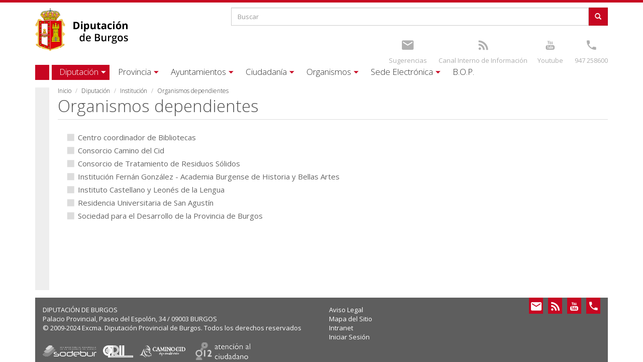

--- FILE ---
content_type: text/html; charset=utf-8
request_url: https://burgos.es/diputacion/institucion/organismos-dependientes
body_size: 11765
content:
 <!DOCTYPE html>
<html xmlns="http://www.w3.org/1999/xhtml" lang="es" dir="ltr">

<head>

  <meta charset="UTF-8"/>
  <meta name="viewport" content="width=device-width, initial-scale=1.0" />
  <meta http-equiv="Content-Type" content="text/html; charset=utf-8" />
<meta name="Generator" content="Drupal 7 (http://drupal.org)" />
<link rel="canonical" href="/diputacion/institucion/organismos-dependientes" />
<link rel="shortlink" href="/node/47885" />
<link rel="shortcut icon" href="https://burgos.es/sites/all/themes/diputacion/favicon.ico" type="image/vnd.microsoft.icon" />
  <title>Organismos dependientes | Excma. Diputacion Provincial de Burgos	</title>
  <link type="text/css" rel="stylesheet" href="https://burgos.es/sites/default/files/css/css_lQaZfjVpwP_oGNqdtWCSpJT1EMqXdMiU84ekLLxQnc4.css" media="all" />
<link type="text/css" rel="stylesheet" href="https://burgos.es/sites/default/files/css/css_X-7gdCJZWi3osQ68c0fDbdbp_-ss_J2CiO3iagGDm7M.css" media="all" />
<link type="text/css" rel="stylesheet" href="https://burgos.es/sites/default/files/css/css_ZyndQ1uxVYYiZGW9WJ8adkhxvTUZD8rM9utkr2dxk-4.css" media="all" />
<link type="text/css" rel="stylesheet" href="https://burgos.es/sites/default/files/css/css_FSbC6DPrkscmVizADqzzewLsZOg9tJFLe6EhZhkf_0w.css" media="all" />
  <!-- HTML5 element support for IE6-8 -->
  <!--[if lt IE 9]>
    <script src="//html5shiv.googlecode.com/svn/trunk/html5.js"></script>
  <![endif]-->
  <script src="https://burgos.es/sites/default/files/js/js_2KlXA4Z5El1IQFVPxDN1aX5mIoMSFWGv3vwsP77K9yk.js"></script>
<script src="https://burgos.es/sites/default/files/js/js_s5koNMBdK4BqfHyHNPWCXIL2zD0jFcPyejDZsryApj0.js"></script>
<script src="https://burgos.es/sites/default/files/js/js_knJcm3DWZRngy4rZSx1iRnyL0o9efJTbNI2KY-kEq6g.js"></script>
<script src="https://burgos.es/sites/default/files/js/js_wdTYFlPFllqJ_-pfRwl0gTlwOHcK2PodcLuGDR6HcAc.js"></script>
<script>(function(i,s,o,g,r,a,m){i["GoogleAnalyticsObject"]=r;i[r]=i[r]||function(){(i[r].q=i[r].q||[]).push(arguments)},i[r].l=1*new Date();a=s.createElement(o),m=s.getElementsByTagName(o)[0];a.async=1;a.src=g;m.parentNode.insertBefore(a,m)})(window,document,"script","https://www.google-analytics.com/analytics.js","ga");ga("create", "UA-8220196-1", {"cookieDomain":"auto"});ga("set", "anonymizeIp", true);ga("send", "pageview");</script>
<script src="https://burgos.es/sites/default/files/js/js_zWFf_xdE6zGx8uHPm0aYaUMR0ot4m4U9i4U5kJ_f_1I.js"></script>
<script src="https://burgos.es/sites/default/files/js/js_OLgr-593LYCzF1vZ05PpqLNjLgPEsdxeuLPiASPOib8.js"></script>
<script>jQuery.extend(Drupal.settings, {"basePath":"\/","pathPrefix":"","setHasJsCookie":0,"ajaxPageState":{"theme":"diputacion","theme_token":"krsS5aE3BssYHLUrUrwCHr31X4Wm_52e1UZYXFCsbRg","jquery_version":"1.10","js":{"sites\/all\/themes\/bootstrap\/js\/bootstrap.js":1,"https:\/\/burgos.es\/sites\/default\/files\/google_tag\/idj_burgos_es\/google_tag.script.js":1,"sites\/all\/modules\/jquery_update\/replace\/jquery\/1.10\/jquery.min.js":1,"misc\/jquery-extend-3.4.0.js":1,"misc\/jquery-html-prefilter-3.5.0-backport.js":1,"misc\/jquery.once.js":1,"misc\/drupal.js":1,"sites\/all\/libraries\/underscore\/underscore-min.js":1,"sites\/all\/libraries\/backbone\/backbone-min.js":1,"sites\/all\/modules\/backbone\/js\/drupalbackbone.js":1,"sites\/all\/modules\/backbone\/modules\/backbone_services\/js\/drupalbackbone-services.js":1,"sites\/all\/modules\/jquery_update\/replace\/ui\/external\/jquery.cookie.js":1,"sites\/all\/modules\/jquery_update\/replace\/misc\/jquery.form.min.js":1,"misc\/form-single-submit.js":1,"misc\/ajax.js":1,"sites\/all\/modules\/jquery_update\/js\/jquery_update.js":1,"public:\/\/languages\/es_Js4L4h7oYICp_bipnc5OlJ_c1qowaELV5Plqnsct8_o.js":1,"sites\/all\/libraries\/colorbox\/jquery.colorbox-min.js":1,"sites\/all\/modules\/colorbox\/js\/colorbox.js":1,"sites\/all\/modules\/colorbox\/styles\/default\/colorbox_style.js":1,"sites\/all\/modules\/colorbox\/js\/colorbox_load.js":1,"sites\/all\/modules\/colorbox\/js\/colorbox_inline.js":1,"sites\/all\/modules\/video\/js\/video.js":1,"sites\/all\/modules\/views\/js\/base.js":1,"sites\/all\/themes\/bootstrap\/js\/misc\/_progress.js":1,"sites\/all\/modules\/views\/js\/ajax_view.js":1,"sites\/all\/modules\/google_analytics\/googleanalytics.js":1,"0":1,"sites\/all\/themes\/diputacion\/bootstrap\/js\/affix.js":1,"sites\/all\/themes\/diputacion\/bootstrap\/js\/alert.js":1,"sites\/all\/themes\/diputacion\/bootstrap\/js\/button.js":1,"sites\/all\/themes\/diputacion\/bootstrap\/js\/carousel.js":1,"sites\/all\/themes\/diputacion\/bootstrap\/js\/collapse.js":1,"sites\/all\/themes\/diputacion\/bootstrap\/js\/dropdown.js":1,"sites\/all\/themes\/diputacion\/bootstrap\/js\/modal.js":1,"sites\/all\/themes\/diputacion\/bootstrap\/js\/tooltip.js":1,"sites\/all\/themes\/diputacion\/bootstrap\/js\/popover.js":1,"sites\/all\/themes\/diputacion\/bootstrap\/js\/scrollspy.js":1,"sites\/all\/themes\/diputacion\/bootstrap\/js\/tab.js":1,"sites\/all\/themes\/diputacion\/bootstrap\/js\/transition.js":1,"sites\/all\/themes\/diputacion\/js\/yamm.js":1,"sites\/all\/themes\/diputacion\/js\/bootstrap-tabdrop.js":1,"sites\/all\/themes\/bootstrap\/js\/modules\/views\/js\/ajax_view.js":1,"sites\/all\/themes\/bootstrap\/js\/misc\/ajax.js":1},"css":{"modules\/system\/system.base.css":1,"sites\/all\/modules\/calendar\/css\/calendar_multiday.css":1,"sites\/all\/modules\/date\/date_repeat_field\/date_repeat_field.css":1,"sites\/all\/modules\/domain\/domain_nav\/domain_nav.css":1,"sites\/all\/modules\/facebook_wall\/css\/facebook_wall.css":1,"modules\/field\/theme\/field.css":1,"modules\/node\/node.css":1,"sites\/all\/modules\/views\/css\/views.css":1,"sites\/all\/modules\/ckeditor\/css\/ckeditor.css":1,"sites\/all\/modules\/colorbox\/styles\/default\/colorbox_style.css":1,"sites\/all\/modules\/ctools\/css\/ctools.css":1,"sites\/all\/modules\/video\/css\/video.css":1,"sites\/all\/modules\/field_collection\/field_collection.theme.css":1,"sites\/all\/themes\/diputacion\/css\/style.css":1}},"backbone":{"endpoint":"\/backbone\/rest"},"colorbox":{"transition":"elastic","speed":"350","opacity":"0.85","slideshow":false,"slideshowAuto":true,"slideshowSpeed":"2500","slideshowStart":"start slideshow","slideshowStop":"stop slideshow","current":"{current} of {total}","previous":"\u00ab Anterior","next":"Siguiente \u00bb","close":"Cerrar","overlayClose":true,"returnFocus":true,"maxWidth":"98%","maxHeight":"98%","initialWidth":"300","initialHeight":"250","fixed":true,"scrolling":true,"mobiledetect":true,"mobiledevicewidth":"480px","file_public_path":"\/sites\/default\/files","specificPagesDefaultValue":"admin*\nimagebrowser*\nimg_assist*\nimce*\nnode\/add\/*\nnode\/*\/edit\nprint\/*\nprintpdf\/*\nsystem\/ajax\nsystem\/ajax\/*"},"views":{"ajax_path":"\/views\/ajax","ajaxViews":{"views_dom_id:87f0a42178e1541acf95c50ca9564d96":{"view_name":"destacados","view_display_id":"block_2","view_args":"","view_path":"node\/47885","view_base_path":null,"view_dom_id":"87f0a42178e1541acf95c50ca9564d96","pager_element":0},"views_dom_id:a20d773e8282797f32924127c8a61de8":{"view_name":"actividades","view_display_id":"block_1","view_args":"","view_path":"actividades\/2028-02","view_base_path":null,"view_dom_id":"a20d773e8282797f32924127c8a61de8","pager_element":0},"views_dom_id:4449f5bc00c836fb4fb56375c7fa3d38":{"view_name":"eventos","view_display_id":"block","view_args":"","view_path":"eventos\/2027-01","view_base_path":null,"view_dom_id":"4449f5bc00c836fb4fb56375c7fa3d38","pager_element":0}}},"urlIsAjaxTrusted":{"\/views\/ajax":true,"\/diputacion\/institucion\/organismos-dependientes":true},"googleanalytics":{"trackOutbound":1,"trackMailto":1,"trackDownload":1,"trackDownloadExtensions":"7z|aac|arc|arj|asf|asx|avi|bin|csv|doc(x|m)?|dot(x|m)?|exe|flv|gif|gz|gzip|hqx|jar|jpe?g|js|mp(2|3|4|e?g)|mov(ie)?|msi|msp|pdf|phps|png|ppt(x|m)?|pot(x|m)?|pps(x|m)?|ppam|sld(x|m)?|thmx|qtm?|ra(m|r)?|sea|sit|tar|tgz|torrent|txt|wav|wma|wmv|wpd|xls(x|m|b)?|xlt(x|m)|xlam|xml|z|zip","trackColorbox":1},"currentPath":"node\/47885","currentPathIsAdmin":false,"bootstrap":{"anchorsFix":1,"anchorsSmoothScrolling":1,"formHasError":1,"popoverEnabled":0,"popoverOptions":{"animation":1,"html":0,"placement":"right","selector":"","trigger":"click","triggerAutoclose":1,"title":"","content":"","delay":0,"container":"body"},"tooltipEnabled":0,"tooltipOptions":{"animation":1,"html":0,"placement":"auto left","selector":"","trigger":"hover focus","delay":0,"container":"body"}}});</script>
  <script async src="//pagead2.googlesyndication.com/pagead/js/adsbygoogle.js"></script>
  <script>
  (adsbygoogle = window.adsbygoogle || []).push({
    google_ad_client: "ca-pub-2533815957540992",
    enable_page_level_ads: true
  });
</script>

<script>
	document.addEventListener('DOMContentLoaded', function() {
		var dominio = window.location.hostname;
		var valorGA4="";
		if(dominio=="burgos.es"){
			valorGA4="G-GKCVKYXDQ4";
		}
		if(dominio=="cultura.burgos.es"){
			valorGA4="G-0LJZN08ZXF";
		}
		if(dominio=="fotos.burgos.es"){
			valorGA4="G-0CLJWDBLD9";
		}
		if(dominio=="idj.burgos.es"){
			valorGA4="G-J7Y2EW8FR4";
		}
		if(dominio=="telecentros.burgos.es"){
			valorGA4="G-40Z455DV3G";
		}
		
		var urlTagManager="https://www.googletagmanager.com/gtag/js?id="+valorGA4;
		
		// Crear un elemento script y configurar su atributo src
		var scriptTag = document.createElement('script');
		scriptTag.async = true;
		scriptTag.src = urlTagManager;

		// Agregar el elemento script al final del body
		document.body.appendChild(scriptTag);
		
		window.dataLayer = window.dataLayer || [];
		function gtag(){dataLayer.push(arguments);}
		gtag('js', new Date());

		gtag('config', valorGA4);
		
		//Ocultar el enlaces del formulario de contacto que aparece en el pie de página
		var enlace = document.querySelector("a.enlaces[title='Ir a Formulario de contacto']");
		if(enlace){
			enlace.style.display = "none";
		}
	});
</script>


</head>
<body class="html not-front not-logged-in no-sidebars page-node page-node- page-node-47885 node-type-pagina-resumen domain-burgos-es" >
  <div id="skip-link">
    <a href="#main-content" class="element-invisible element-focusable">Pasar al contenido principal</a>
  </div>
    <div class="region region-page-top">
    <noscript aria-hidden="true"><iframe src="https://www.googletagmanager.com/ns.html?id=GTM-M9PHCCNV" height="0" width="0" style="display:none;visibility:hidden"></iframe></noscript>
  </div>
  <div class="wrapper">

<nav> <form class="navbar-form">
        <div class="input-group">
            <input type="text" class="form-control" placeholder="Buscar..." id="srch-term-mini">
            <div class="input-group-btn">
                <button class="btn" type="submit">
                	  <span class="icon-ico-busqueda"></span>
                </button>
            </div>
        </div>
</form>
<div class="topbar-div">
	<section id="block-search-form" class="block block-search clearfix">

      
  <form class="form-search content-search" action="/diputacion/institucion/organismos-dependientes" method="post" id="search-block-form--2" accept-charset="UTF-8"><div><div>
      <h2 class="element-invisible">Formulario de búsqueda</h2>
    <div class="input-group"><input title="Escriba lo que quiere buscar." placeholder="Buscar" class="form-control form-text" type="text" id="edit-search-block-form--4" name="search_block_form" value="" size="15" maxlength="128" /><span class="input-group-btn"><button type="submit" class="btn btn-primary"><span class="icon glyphicon glyphicon-search" aria-hidden="true"></span>
</button></span></div><div class="form-actions form-wrapper form-group" id="edit-actions--2"><button class="element-invisible btn btn-primary form-submit" type="submit" id="edit-submit--2" name="op" value="Buscar">Buscar</button>
</div><input type="hidden" name="form_build_id" value="form-z_FO62Yusb1LkCL3k9k4oSD7CS6mplyryXZv2Box404" />
<input type="hidden" name="form_id" value="search_block_form" />
</div>
</div></form>
</section>
<section id="block-block-2" class="block block-block clearfix">

      
  <div class="topbar-col-1">
<ul class="topbar-links">
	<li><a title="Youtube" href="https://www.youtube.com/channel/UCh1Q3E0EGRSXONFmHKInHrA"><span class="icon-ico-youtube"></span></a><br /><a href="https://www.youtube.com/channel/UCh1Q3E0EGRSXONFmHKInHrA" class="text">Youtube</a></li>
	<li><a title="Teléfono" href="tel:0034947258600"><span class="icon-ico-tel"></span></a><br /><a class="text" href="tel:0034947258600" title="Teléfono">947 258600</a></li>
</ul>
</div>
<div class="topbar-col-2">
<ul class="topbar-links">
	<li><a title="Sugerencias" href="/quejas-y-sugerencias"><span class="icon-ico-mail"></span></a><br /><a href="/quejas-y-sugerencias" class="text">Sugerencias</a></li>
	<li><a title="Canal Denuncias" href="https://canaldeinfraccionesdiputaciondeburgos.aranzadi.es/"><span class="icon-ico-rss"></span></a><br /><a href="https://canaldeinfraccionesdiputaciondeburgos.aranzadi.es/" class="text">Canal Interno de Información</a></li>
</ul>
</div>
</section>
</div>
<div style="clear:both"></div>

<ul class="nav navbar-nav main-menu">
	<li class="dropdown">

			<a href="/diputacion" title="Excma. Diputación provincial de Burgos" class="dropdown-toggle">Diputación</a>    	  </li>
	<li class="dropdown">

			<a href="/provincia" class="dropdown-toggle">Provincia</a>    	  </li>
	<li class="dropdown">

			<a href="/ayuntamientos" class="dropdown-toggle">Ayuntamientos</a>    	  </li>
	<li class="dropdown">

			<a href="/ciudadania" class="dropdown-toggle">Ciudadanía</a>    	  </li>
	<li class="dropdown">

			<a href="/organismos" class="dropdown-toggle">Organismos</a>    	  </li>
	<li class="dropdown">

			<a href="/sede-electronica" class="dropdown-toggle">Sede Electrónica</a>    	  </li>
	<li class="dropdown">

			<a href="http://bopbur.burgos.es/" class="dropdown-toggle">B.O.P.</a>    	  </li>
</ul>
</nav>
<header id="navbar-mini" class="navbar navbar-default navbar-fixed-top">
  <div class="container">
  	<a class="logo navbar-btn pull-left" href="/" title="Inicio">
  	  <div class="logotipo-min"></div>
    </a>
    <div id="nav-expander" class="navbar-header pull-right nav-expander fixed">
		  <a class="menu navbar-toggle"><span class="icon-bar"></span><span class="icon-bar"></span><span class="icon-bar"></span></a>
    </div>
   </div>
</header>

<div class="topbar container">
  <div class="row">
    <div class="col-xs-8 col-sm-4 col-lg-4">
		      <div class="topbar-logo">
      	<a class="logo navbar-btn pull-left" href="/" title="Inicio">
	      	<div class="logotipo"></div>
	      </a>
      </div>
    
    </div>
    <div class="col-xs-4 col-sm-8 col-lg-8 topbar-div">
    	  <div class="region region-cabecera-top">
    <section id="block-search-form--2" class="block block-search clearfix">

      
  <form class="form-search content-search" action="/diputacion/institucion/organismos-dependientes" method="post" id="search-block-form" accept-charset="UTF-8"><div><div>
      <h2 class="element-invisible">Formulario de búsqueda</h2>
    <div class="input-group"><input title="Escriba lo que quiere buscar." placeholder="Buscar" class="form-control form-text" type="text" id="edit-search-block-form--2" name="search_block_form" value="" size="15" maxlength="128" /><span class="input-group-btn"><button type="submit" class="btn btn-primary"><span class="icon glyphicon glyphicon-search" aria-hidden="true"></span>
</button></span></div><div class="form-actions form-wrapper form-group" id="edit-actions"><button class="element-invisible btn btn-primary form-submit" type="submit" id="edit-submit" name="op" value="Buscar">Buscar</button>
</div><input type="hidden" name="form_build_id" value="form-Z9oMGiBaE61BVR-dK_w7on8DU3g1YjH0m2nOCelDjZ4" />
<input type="hidden" name="form_id" value="search_block_form" />
</div>
</div></form>
</section>
<section id="block-block-2--2" class="block block-block clearfix">

      
  <div class="topbar-col-1">
<ul class="topbar-links">
	<li><a title="Youtube" href="https://www.youtube.com/channel/UCh1Q3E0EGRSXONFmHKInHrA"><span class="icon-ico-youtube"></span></a><br /><a href="https://www.youtube.com/channel/UCh1Q3E0EGRSXONFmHKInHrA" class="text">Youtube</a></li>
	<li><a title="Teléfono" href="tel:0034947258600"><span class="icon-ico-tel"></span></a><br /><a class="text" href="tel:0034947258600" title="Teléfono">947 258600</a></li>
</ul>
</div>
<div class="topbar-col-2">
<ul class="topbar-links">
	<li><a title="Sugerencias" href="/quejas-y-sugerencias"><span class="icon-ico-mail"></span></a><br /><a href="/quejas-y-sugerencias" class="text">Sugerencias</a></li>
	<li><a title="Canal Denuncias" href="https://canaldeinfraccionesdiputaciondeburgos.aranzadi.es/"><span class="icon-ico-rss"></span></a><br /><a href="https://canaldeinfraccionesdiputaciondeburgos.aranzadi.es/" class="text">Canal Interno de Información</a></li>
</ul>
</div>
</section>
  </div>
    </div>
  </div>
</div>

<header id="navbar"  class="yamm navbar container navbar-default">
  <div class="container">
    <div class="navbar-header">
      <button type="button" data-toggle="collapse" data-target="#navbar-collapse-1" class="navbar-toggle">
        <span class="icon-bar"></span><span class="icon-bar"></span><span class="icon-bar"></span>
      </button>
    </div>
    <div id="navbar-collapse-1" class="navbar-collapse collapse">
			<ul class="nav navbar-nav">
	<li class="dropdown navbar-diputaci-n">
	  	<a href="/diputacion" title="Excma. Diputación provincial de Burgos" class="dropdown-toggle active" data-toggle="dropdown"><span class='small-screen-size'></span><span class='default-screen-size'>Diputación</span><span class='icon-ico-caret'></span></a>
    		    	<ul class="dropdown-menu">
	    		<li class="first last leaf">
          	
<div id="node-40854" class="node node-pagina-resumen node-teaser clearfix" about="/diputacion" typeof="sioc:Item foaf:Document">

			   	  												<div class="row">																				<div class="dipu-col col-sm-4">																						
<div id="node-40855" class="node node-pagina-resumen node-teaser clearfix" about="/diputacion/organizacion" typeof="sioc:Item foaf:Document">

												<div class="navbar-noimage">
						<div class="navbar-noimage-text"><a title="Organización" href="/diputacion/organizacion">Organización</a></div>
					</div>
						   	  									<ul>
																																																				          										<li><span class="menu-item-link"><a href="/diputacion/organizacion/presidencia" title="El presidente de la Diputación">Presidencia</a></span>
																  										  									</li>
							          					
    		    																																																          										<li><span class="menu-item-link"><a href="/diputacion/organizacion/plenos">Plenos</a></span>
																	</li>
							          					
    		    																																																          										<li><span class="menu-item-link"><a href="/diputacion/organizacion/grupos-politicos" title="Partidos políticos con representación en la Diputación">Grupos políticos</a></span>
																  										  									</li>
							          					
    		    																																																          										<li><span class="menu-item-link"><a href="/diputacion/organizacion/junta-de-gobierno">Junta de Gobierno</a></span>
																	</li>
							          					
    		    																																																          										<li><span class="menu-item-link"><a href="/diputacion/organizacion/comisiones-informativas" title="Integrantes de las comisiones informativas de la Diputación">Comisiones informativas</a></span>
																  										  									</li>
							          					
    		    		    							</ul>
				    		    		   	  	</div>
				
    		    				</div>
    				    		    																										<div class="dipu-col col-sm-4">																						
<div id="node-40948" class="node node-pagina-resumen node-teaser clearfix" about="/diputacion/institucion" typeof="sioc:Item foaf:Document">

												<div class="navbar-noimage">
						<div class="navbar-noimage-text"><a title="Institución" href="/diputacion/institucion">Institución</a></div>
					</div>
						   	  									<ul>
																																																				          										<li><span class="menu-item-link"><a href="/diputacion/institucion/centros-y-sedes" title="Información de localización y contacto de las sedes y centros de la Diputación">Centros y Sedes</a></span>
																  										  									</li>
							          					
    		    																																																          										<li><span class="menu-item-link"><a href="/diputacion/institucion/organismos-dependientes" title="Organismos que dependen directamente de la Diputación" class="active">Organismos dependientes</a></span>
																  										  									</li>
							          					
    		    																																																          										<li><span class="menu-item-link"><a href="/diputacion/institucion/areas-de-actuacion" title="Áreas y departamentos que componen la Diputación">Áreas de actuación</a></span>
																  										  									</li>
							          					
    		    																																																          										<li><span class="menu-item-link"><a href="/ayuntamientos/servicios/recaudacion/conozca-el-servicio/direcciones-y-telefonos-de-interes">Direcciones y teléfonos</a></span>
																	</li>
							          					
    		    																																																          										<li><span class="menu-item-link"><a href="/diputacion/institucion/imagen-institucional" title="Imagen institucional de la Diputación">Imagen institucional</a></span>
																  										  									</li>
							          					
    		    																																																          										<li><span class="menu-item-link"><a href="/diputacion-tv">Diputación TV</a></span>
																	</li>
							          					
    		    		    							</ul>
				    		    		   	  	</div>
				
    		    				</div>
    				    		    																										<div class="dipu-col col-sm-4">																						
<div id="node-40946" class="node node-pagina-resumen node-teaser clearfix" about="/diputacion/informacion" typeof="sioc:Item foaf:Document">

												<div class="navbar-noimage">
						<div class="navbar-noimage-text"><a title="Información" href="/diputacion/informacion">Información</a></div>
					</div>
						   	  									<ul>
																																																				          										<li><span class="menu-item-link"><a href="http://transparencia.burgos.es/" title="Portal de transparencia de la Diputación">Transparencia</a></span>
																  										  									</li>
							          					
    		    																																																          										<li><span class="menu-item-link"><a href="/diputacion/informacion/convenios" title="Buscador de convenios vigentes de la Diputación">Convenios</a></span>
																  										  									</li>
							          					
    		    																																																          										<li><span class="menu-item-link"><a href="/diputacion/informacion/documentos" title="Buscador de documentos de la Diputación">Documentos</a></span>
																  										  									</li>
							          					
    		    																																																          										<li><span class="menu-item-link"><a href="/diputacion/informacion/presupuestos" title="Buscador de presupuestos de la Diputación">Presupuestos</a></span>
																  										  									</li>
							          					
    		    																																																          										<li><span class="menu-item-link"><a href="/diputacion/informacion/reglamentos" title="Buscador de reglamentos vigentes de la Diputación">Reglamentos</a></span>
																  										  									</li>
							          					
    		    		    							</ul>
				    		    		   	  	</div>
				
    		    				</div>
    				    				</div>
    				    		    		    		    		    		   	  	</div>
				  </li>
	    	</ul>
    	  </li>
	<li class="dropdown navbar-provincia">
	  	<a href="/provincia" class="dropdown-toggle" data-toggle="dropdown"><span class='small-screen-size'></span><span class='default-screen-size'>Provincia</span><span class='icon-ico-caret'></span></a>
    		    	<ul class="dropdown-menu">
	    		<li class="first last leaf">
          	
<div id="node-40833" class="node node-pagina-resumen node-teaser clearfix" about="/provincia" typeof="sioc:Item foaf:Document">

			   	  												<div class="row">																				<div class="dipu-col col-sm-4">																						
<div id="node-40834" class="node node-pagina-resumen node-teaser clearfix" about="/provincia/geografia" typeof="sioc:Item foaf:Document">

												<div class="navbar-noimage">
						<div class="navbar-noimage-text"><a title="Geografía" href="/provincia/geografia">Geografía</a></div>
					</div>
						   	  									<ul>
																																																				          										<li><span class="menu-item-link"><a href="/provincia/geografia/informacion-general">Información General</a></span>
																	</li>
							          					
    		    																																																          										<li><span class="menu-item-link"><a href="/provincia/geografia/mapa-interactivo" title="Podrá buscar de forma interactiva en un mapa cualquiera de las localidades de la provincia de Burgos">Mapa Interactivo</a></span>
																  										  									</li>
							          					
    		    																																																          										<li><span class="menu-item-link"><a href="/provincia/pueblos" title="Busque cualquier núcleo localidad o municipio de la provincia de Burgos">Nuestros Pueblos</a></span>
																  										  									</li>
							          					
    		    																																																          										<li><span class="menu-item-link"><a href="/provincia/geografia/municipios" title="Los municipios de la provincia de Burgos">Municipios</a></span>
																  										  									</li>
							          					
    		    																																																          										<li><span class="menu-item-link"><a href="/provincia/geografia/mancomunidades" title="Las mancomunidades de la provincia de Burgos">Mancomunidades</a></span>
																  										  									</li>
							          					
    		    																																																          										<li><span class="menu-item-link"><a href="/provincia/geografia/guias-turisticas">Guías turísticas</a></span>
																	</li>
							          					
    		    																																																          										<li><span class="menu-item-link"><a href="/provincia/geografia/medio-natural">Medio Natural</a></span>
																	</li>
							          					
    		    																																																          										<li><span class="menu-item-link"><a href="/provincia/geografia/mapa-de-ubicacion-de-desfibriladores">Ubicación de desfibriladores</a></span>
																	</li>
							          					
    		    		    							</ul>
				    		    		   	  	</div>
				
    		    				</div>
    				    		    																										<div class="dipu-col col-sm-4">																						
<div id="node-40835" class="node node-pagina-resumen node-teaser clearfix" about="/provincia/gastronomia" typeof="sioc:Item foaf:Document">

												<div class="navbar-noimage">
						<div class="navbar-noimage-text"><a title="Gastronomía" href="/provincia/gastronomia">Gastronomía</a></div>
					</div>
						   	  									<ul>
																																																				          										<li><span class="menu-item-link"><a href="/provincia/gastronomia/alimentos">Alimentos típicos</a></span>
																	</li>
							          					
    		    																																																          										<li><span class="menu-item-link"><a href="/provincia/gastronomia/historia-culinaria">Historia culinaria</a></span>
																	</li>
							          					
    		    																																																          										<li><span class="menu-item-link"><a href="/provincia/gastronomia/recetas">Recetas Típicas</a></span>
																	</li>
							          					
    		    																																																          										<li><span class="menu-item-link"><a href="http://burgosalimenta.com/" target="_blank">Burgos Alimenta</a></span>
																	</li>
							          					
    		    																																																          										<li><span class="menu-item-link"><a href="/rutas-gastronomicas" title="Rutas Gastronómicas">Rutas Gastronómicas</a></span>
																  										  									</li>
							          					
    		    		    							</ul>
				    		    		   	  	</div>
				
    		    				</div>
    				    		    																										<div class="dipu-col col-sm-4">																						
<div id="node-40836" class="node node-pagina-resumen node-teaser clearfix" about="/provincia/cultura" typeof="sioc:Item foaf:Document">

												<div class="navbar-noimage">
						<div class="navbar-noimage-text"><a title="Cultura" href="/provincia/cultura">Cultura</a></div>
					</div>
						   	  									<ul>
																																																				          										<li><span class="menu-item-link"><a href="/provincia/cultura/historia-de-la-provincia-0">Historia de la provincia</a></span>
																	</li>
							          					
    		    																																																          										<li><span class="menu-item-link"><a href="/provincia/cultura/monumentos" title="La oferta cultural de burgos comienza con la gran cantidad de monumentos de la provincia">Monumentos y lugares de interés</a></span>
																  										  									</li>
							          					
    		    																																																          										<li><span class="menu-item-link"><a href="/provincia/cultura/fiestas" title="La provincia de Burgos goza de una gran cantidad de fiestas gracias a sus numerosas localidades">Fiestas y tradiciones de interés</a></span>
																  										  									</li>
							          					
    		    																																																          										<li><span class="menu-item-link"><a href="/provincia/cultura/espacios">Espacios naturales</a></span>
																	</li>
							          					
    		    																																																          										<li><span class="menu-item-link"><a href="/provincia/cultura/camino-de-santiago">Camino de Santiago</a></span>
																	</li>
							          					
    		    																																																          										<li><span class="menu-item-link"><a href="/provincia/cultura/patrimonio-inmaterial">Patrimonio Inmaterial</a></span>
																	</li>
							          					
    		    																																																          										<li><span class="menu-item-link"><a href="/provincia/cultura/patrimonio-cultural">Patrimonio cultural</a></span>
																	</li>
							          					
    		    																																																          										<li><span class="menu-item-link"><a href="/provincia/cultura/atapuerca">Atapuerca</a></span>
																	</li>
							          					
    		    		    							</ul>
				    		    		   	  	</div>
				
    		    				</div>
    				    				</div>
    				    		    		    		    		    		   	  	</div>
				  </li>
	    	</ul>
    	  </li>
	<li class="dropdown navbar-ayuntamientos">
	  	<a href="/ayuntamientos" class="dropdown-toggle" data-toggle="dropdown"><span class='small-screen-size'></span><span class='default-screen-size'>Ayuntamientos</span><span class='icon-ico-caret'></span></a>
    		    	<ul class="dropdown-menu">
	    		<li class="first last leaf">
          	
<div id="node-40848" class="node node-pagina-resumen node-teaser clearfix" about="/ayuntamientos" typeof="sioc:Item foaf:Document">

			   	  												<div class="row">																				<div class="dipu-col col-sm-4">																						
<div id="node-40850" class="node node-pagina-resumen node-teaser clearfix" about="/ayuntamientos/servicios" typeof="sioc:Item foaf:Document">

												<div class="navbar-noimage">
						<div class="navbar-noimage-text"><a title="Servicios" href="/ayuntamientos/servicios">Servicios</a></div>
					</div>
						   	  									<ul>
																																																				          										<li><span class="menu-item-link"><a href="/ayuntamientos/servicios/agricultura-y-medio-ambiente">Agricultura y Medio Ambiente</a></span>
																	</li>
							          					
    		    																																																          										<li><span class="menu-item-link"><a href="/ayuntamientos/servicios/atencion-municipios-asesoramiento-y-asistencia-tecnica">Atención a Municipios. Asesoramiento y Asistencia Técnica</a></span>
																	</li>
							          					
    		    																																																          										<li><span class="menu-item-link"><a href="/ayuntamientos/ayudas-y-subvenciones">Ayudas y Subvenciones</a></span>
																	</li>
							          					
    		    																																																          										<li><span class="menu-item-link"><a href="/ayuntamientos/servicios/bienestar-social-e-igualdad">Bienestar social</a></span>
																	</li>
							          					
    		    																																																          										<li><span class="menu-item-link"><a href="/ayuntamientos/servicios/asesoramiento-municipios/informacion/caja-de-cooperacion">Caja de Cooperación</a></span>
																	</li>
							          					
    		    																																																          										<li><span class="menu-item-link"><a href="/ayuntamientos/servicios/asistencia-remota-municipios">Control Remoto</a></span>
																	</li>
							          					
    		    																																																          										<li><span class="menu-item-link"><a href="/ayuntamientos/servicios/cooperacion-y-planes-provinciales">Cooperación y Planes provinciales</a></span>
																	</li>
							          					
    		    																																																          										<li><span class="menu-item-link"><a href="/ayuntamientos/servicios/formacion-empleo-y-desarrollo-local" title="Ofertas de trabajo y cursos de formación">Formación, Empleo y Desarrollo Local</a></span>
																  										  									</li>
							          					
    		    																																																          										<li><span class="menu-item-link"><a href="/ayuntamientos/servicios/recaudacion">Gestión Tributaria y Recaudación</a></span>
																	</li>
							          					
    		    																																																          										<li><span class="menu-item-link"><a href="/ayuntamientos/servicios/representacion-y-defensa-en-juicio">Representación y Defensa en Juicio</a></span>
																	</li>
							          					
    		    																																																          										<li><span class="menu-item-link"><a href="/ayuntamientos/servicios/vias-y-obras" title="Información de actualidad sobre vías y obras de la provincia">Vías y Obras</a></span>
																  										  									</li>
							          					
    		    		    							</ul>
				    		    		   	  <div class="field field-name-body field-type-text-with-summary field-label-hidden"><div class="field-items"><div class="field-item even" property="content:encoded"></div></div></div>	</div>
				
    		    				</div>
    				    		    																										<div class="dipu-col col-sm-4">																						
<div id="node-47917" class="node node-pagina-resumen node-teaser clearfix" about="/ayuntamientos/accesos-directos" typeof="sioc:Item foaf:Document">

												<div class="navbar-noimage">
						<div class="navbar-noimage-text"><a title="Accesos directos" href="/ayuntamientos/accesos-directos">Accesos directos</a></div>
					</div>
						   	  									<ul>
																																																				          										<li><span class="menu-item-link"><a href="http://www.conresbur.com/" title="Consorcio de tratamiento de Residuos Solidos" target="_blank">Consorcio de tratamiento de Residuos Solidos</a></span>
																  										  									</li>
							          					
    		    																																																          										<li><span class="menu-item-link"><a href="http://cultura.burgos.es" target="_blank">Cultura</a></span>
																	</li>
							          					
    		    																																																          										<li><span class="menu-item-link"><a href="http://idj.burgos.es" target="_blank">Deporte y Juventud</a></span>
																	</li>
							          					
    		    																																																          										<li><span class="menu-item-link"><a href="http://mosa.burgos.es/_21_RecuperaciondeArchivosMunicipales.aspx" title="Portal del servicio de Recuperación de Archivos Municipales">Recuperación de Archivos Municipales</a></span>
																  										  									</li>
							          					
    		    																																																          										<li><span class="menu-item-link"><a href="http://www.burgos.es/ayuntamientos/servicios/asesoramiento-municipios/servicios-de-asesoramiento/modernizacion-semantic">Semantic - INTERNET</a></span>
																	</li>
							          					
    		    																																																          										<li><span class="menu-item-link"><a href="http://telecentros.burgos.es" target="_blank">Telecentros</a></span>
																	</li>
							          					
    		    																																																          										<li><span class="menu-item-link"><a href="http://correo.diputaciondeburgos.net">Correo Ayuntamientos.NET</a></span>
																	</li>
							          					
    		    																																																          										<li><span class="menu-item-link"><a href="https://www.burgos.es/ayuntamientos/servicios/atencion-municipios-asesoramiento-y-asistencia-tecnica/informacion-de-1">Plan de Recuperación, Transformación y Resilencia</a></span>
																	</li>
							          					
    		    		    							</ul>
				    		    		   	  	</div>
				
    		    				</div>
    				    		    																										<div class="dipu-col col-sm-4">																						
<div id="node-40851" class="node node-pagina-resumen node-teaser clearfix" about="/ayuntamientos/plataformas-de-gestion" typeof="sioc:Item foaf:Document">

												<div class="navbar-noimage">
						<div class="navbar-noimage-text"><a title="Plataformas de Gestión" href="/ayuntamientos/plataformas-de-gestion">Plataformas de Gestión</a></div>
					</div>
						   	  									<ul>
																																																				          										<li><span class="menu-item-link"><a href="https://www.espublico.com/" title="Plataforma de asesoramiento técnico y juridico para los alcaldes y concejales de la Provincia de Burgos.." target="_blank">Asesoramiento online</a></span>
																  										  									</li>
							          					
    		    																																																          										<li><span class="menu-item-link"><a href="https://gw01.pim.diputaciondeburgos.es/RDWeb/">Contabilidad</a></span>
																	</li>
							          					
    		    																																																          										<li><span class="menu-item-link"><a href="https://burgos.gestiona.espublico.com" title="Plataforma integral de gestión municipal" target="_blank">Gestiona</a></span>
																  										  									</li>
							          					
    		    																																																          										<li><span class="menu-item-link"><a href="http://inventario.burgos.es" target="_blank">Inventario de Bienes</a></span>
																	</li>
							          					
    		    																																																          										<li><span class="menu-item-link"><a href="http://www.burgos.es/perfil-contratante-dip-burgos" target="_blank">Perfil de Contratante</a></span>
																	</li>
							          					
    		    																																																          										<li><span class="menu-item-link"><a href="https://central.burgos.es">Plataforma de contratación</a></span>
																	</li>
							          					
    		    		    							</ul>
				    		    		   	  	</div>
				
    		    				</div>
    				    				</div>
    				    		    		    		    		    		   	  	</div>
				  </li>
	    	</ul>
    	  </li>
	<li class="dropdown navbar-ciudadan-a">
	  	<a href="/ciudadania" class="dropdown-toggle" data-toggle="dropdown"><span class='small-screen-size'></span><span class='default-screen-size'>Ciudadanía</span><span class='icon-ico-caret'></span></a>
    		    	<ul class="dropdown-menu">
	    		<li class="first last leaf">
          	
<div id="node-40838" class="node node-pagina-resumen node-teaser clearfix" about="/ciudadania" typeof="sioc:Item foaf:Document">

			   	  												<div class="row">																				<div class="dipu-col col-sm-4">																						
<div id="node-40839" class="node node-pagina-resumen node-teaser clearfix" about="/ciudadano/servicios" typeof="sioc:Item foaf:Document">

												<div class="navbar-noimage">
						<div class="navbar-noimage-text"><a title="Servicios" href="/ciudadano/servicios">Servicios</a></div>
					</div>
						   	  									<ul>
																																																				          										<li><span class="menu-item-link"><a href="/ayuntamientos/servicios/agricultura-y-medio-ambiente">Agricultura y Medio Ambiente</a></span>
																	</li>
							          					
    		    																																																          										<li><span class="menu-item-link"><a href="/servicios-al-ciudadano/ayudas-y-subvenciones" title="Búsqueda de ayudas y subvenciones">Ayudas y subvenciones</a></span>
																  										  									</li>
							          					
    		    																																																          										<li><span class="menu-item-link"><a href="/ayuntamientos/servicios/bienestar-social-e-igualdad">Bienestar social</a></span>
																	</li>
							          					
    		    																																																          										<li><span class="menu-item-link"><a href="/ciudadano/servicios/empleo-publico" title="Ofertas de empleo y cursos de formación publicados">Empleo público</a></span>
																  										  									</li>
							          					
    		    																																																          										<li><span class="menu-item-link"><a href="/ayuntamientos/servicios/recaudacion">Gestión Tributaria y Recaudación</a></span>
																	</li>
							          					
    		    																																																          										<li><span class="menu-item-link"><a href="/ayuntamientos/servicios/vias-y-obras" title="Información de actualidad sobre vías y obras de la provincia">Vías y Obras</a></span>
																  										  									</li>
							          					
    		    																																																          										<li><span class="menu-item-link"><a href="/ciudadano/servicios/fomento-y-proteccion-civil-e-infraestructuras" title="Información útil en situaciones de emergencia o alerta">Fomento y Protección Civil e Infraestructuras</a></span>
																  										  									</li>
							          					
    		    																																																          										<li><span class="menu-item-link"><a href="/diputacion/institucion/areas-de-actuacion/relaciones-europeas">Relaciones europeas</a></span>
																	</li>
							          					
    		    																																																          										<li><span class="menu-item-link"><a href="/ciudadano/servicios/bibliobus" title="Líneas y paradas del servicio Bibliobús">Bibliobús</a></span>
																  										  									</li>
							          					
    		    																																																          										<li><span class="menu-item-link"><a href="/diputacion/institucion/organismos-dependientes/centro-coordinador-de-bibliotecas" title="Bibliotecas de la Provincia de Burgos">Centro Coordinador de Bibliotecas</a></span>
																  										  									</li>
							          					
    		    																																																          										<li><span class="menu-item-link"><a href="/diputacion/institucion/areas-de-actuacion/subareas/academia-provincial-de-dibujo" title="Información de la Academia Provincial de Dibujo de la Diputación">Academia Provincial de Dibujo</a></span>
																  										  									</li>
							          					
    		    																																																          										<li><span class="menu-item-link"><a href="/ciudadano/servicios/formacion-empleo-y-desarrollo-local">Formación, Empleo y Desarrollo Local</a></span>
																	</li>
							          					
    		    																																																          										<li><span class="menu-item-link"><a href="/ciudadano/servicios/urbanismo">Información urbanística</a></span>
																	</li>
							          					
    		    																																																          										<li><span class="menu-item-link"><a href="/ciudadania/servicios/sajuma">Sajuma</a></span>
																	</li>
							          					
    		    		    							</ul>
				    		    		   	  <div class="field field-name-body field-type-text-with-summary field-label-hidden"><div class="field-items"><div class="field-item even" property="content:encoded"></div></div></div>	</div>
				
    		    				</div>
    				    		    																										<div class="dipu-col col-sm-4">																						
<div id="node-47918" class="node node-pagina-resumen node-teaser clearfix" about="/ciudadano/accesos-directos" typeof="sioc:Item foaf:Document">

												<div class="navbar-noimage">
						<div class="navbar-noimage-text"><a title="Accesos directos" href="/ciudadano/accesos-directos">Accesos directos</a></div>
					</div>
						   	  									<ul>
																																																				          										<li><span class="menu-item-link"><a href="http://idj.burgos.es" target="_blank">Deporte y Juventud</a></span>
																	</li>
							          					
    		    																																																          										<li><span class="menu-item-link"><a href="http://cultura.burgos.es" target="_blank">Cultura</a></span>
																	</li>
							          					
    		    																																																          										<li><span class="menu-item-link"><a href="http://telecentros.burgos.es" target="_blank">Telecentros</a></span>
																	</li>
							          					
    		    																																																          										<li><span class="menu-item-link"><a href="http://www.sodebur.es" target="_blank">Sodebur</a></span>
																	</li>
							          					
    		    																																																          										<li><span class="menu-item-link"><a href="http://www.conresbur.com/" title="Consorcio de tratamiento de Residuos Solidos" target="_blank">Consorcio de tratamiento de Residuos Solidos</a></span>
																  										  									</li>
							          					
    		    																																																          										<li><span class="menu-item-link"><a href="http://burgosalimenta.com/" title="Burgos Alimenta">Burgos Alimenta</a></span>
																  										  									</li>
							          					
    		    		    							</ul>
				    		    		   	  	</div>
				
    		    				</div>
    				    		    																										<div class="dipu-col col-sm-4">																						
<div id="node-40841" class="node node-pagina-resumen node-teaser clearfix" about="/ciudadano/informacion" typeof="sioc:Item foaf:Document">

												<div class="navbar-noimage">
						<div class="navbar-noimage-text"><a title="Información" href="/ciudadano/informacion">Información</a></div>
					</div>
						   	  									<ul>
																																																				          										<li><span class="menu-item-link"><a href="http://www.burgos.es/perfil-contratante-dip-burgos" title="Publicaciones de ofertas de contrato público">Perfil de Contratante</a></span>
																  										  									</li>
							          					
    		    																																																          										<li><span class="menu-item-link"><a href="http://escudosybanderas.burgos.es" title="Escudos y banderas de la Provincia">Escudos y Banderas</a></span>
																  										  									</li>
							          					
    		    																																																          										<li><span class="menu-item-link"><a href="http://fotos.burgos.es/" title="Portal de los concursos fotográficos de la provincia">Fotos de la provincia</a></span>
																  										  									</li>
							          					
    		    																																																          										<li><span class="menu-item-link"><a href="http://www.emprenderural.es/" title="Portal de emprendedores de la provincia">Emprender Rural</a></span>
																  										  									</li>
							          					
    		    																																																          										<li><span class="menu-item-link"><a href="http://sueloytechoindustrial.sodebur.es/" title="Búsqueda de suelo y techo industrial en la provincia de Burgos">Suelo y techo industrial</a></span>
																  										  									</li>
							          					
    		    		    							</ul>
				    		    		   	  	</div>
				
    		    				</div>
    				    				</div>
    				    		    		    		    		    		   	  <div class="field field-name-body field-type-text-with-summary field-label-hidden"><div class="field-items"><div class="field-item even" property="content:encoded"> </div></div></div>	</div>
				  </li>
	    	</ul>
    	  </li>
	<li class="dropdown navbar-organismos">
	  	<a href="/organismos" class="dropdown-toggle" data-toggle="dropdown"><span class='small-screen-size'></span><span class='default-screen-size'>Organismos</span><span class='icon-ico-caret'></span></a>
    		    	<ul class="dropdown-menu">
	    		<li class="first last leaf">
          	
<div id="node-49079" class="node node-pagina-resumen node-teaser clearfix" about="/organismos" typeof="sioc:Item foaf:Document">

			   	  												<div class="row">								<div class="dipu-col col-sm-6">																																		
<div id="node-49080" class="node node-pagina-resumen node-teaser clearfix" about="/organismos/instituciones" typeof="sioc:Item foaf:Document">

												<div class="navbar-noimage">
						<div class="navbar-noimage-text"><a title="Instituciones" href="/organismos/instituciones">Instituciones</a></div>
					</div>
						   	  									<ul>
																																																				          										<li><span class="menu-item-link"><a href="/organismos/instituciones/real-monasterio-de-san-agustin" title="Monasterio gótico que actualmente es Centro Cultural de la Diputación Provincial de Burgos. En él se encuentra la sede del Archivo Provincial de la Diputación.">Real Monasterio de San Agustín</a></span>
																  										  									</li>
							          					
    		    																																																          										<li><span class="menu-item-link"><a href="/diputacion/institucion/organismos-dependientes/institucion-fernan-gonzalez-academia-burgense-de">Instituto Castellano Leonés de la Lengua</a></span>
																	</li>
							          					
    		    																																																          										<li><span class="menu-item-link"><a href="/diputacion/institucion/organismos-dependientes/institucion-fernan-gonzalez-academia-burgense-de">Institución Fernán González</a></span>
																	</li>
							          					
    		    																																																          										<li><span class="menu-item-link"><a href="http://www.atapuerca.org" title="Fundación Atapuerca" target="_blank">Fundación Atapuerca</a></span>
																  										  									</li>
							          					
    		    																																																          										<li><span class="menu-item-link"><a href="http://www.clunia.es" title="Clunia Sulpicia">Clunia Sulpicia</a></span>
																  										  									</li>
							          					
    		    																																																          										<li><span class="menu-item-link"><a href="http://www.caminodelcid.org" title="Camino del Cid" target="_blank">Camino del Cid</a></span>
																  										  									</li>
							          					
    		    																																																          										<li><span class="menu-item-link"><a href="http://www.turismocastillayleon.com/es/arte-cultura-patrimonio/capitales-provincia/burgos" title="Camino de Santiago">Camino de Santiago</a></span>
																  										  									</li>
							          					
    		    		    							</ul>
				    		    		   	  	</div>
				
    		    				</div>
    				    		    														<div class="dipu-col col-sm-6">																																		
<div id="node-49081" class="node node-pagina-resumen node-teaser clearfix" about="/organismos/proyectos" typeof="sioc:Item foaf:Document">

												<div class="navbar-noimage">
						<div class="navbar-noimage-text"><a title="Proyectos" href="/organismos/proyectos">Proyectos</a></div>
					</div>
						   	  									<ul>
																																																				          										<li><span class="menu-item-link"><a href="http://www.emprenderural.es/" title="Emprender Rural" target="_blank">Emprender Rural</a></span>
																  										  									</li>
							          					
    		    																																																          										<li><span class="menu-item-link"><a href="http://sueloytechoindustrial.sodebur.es/" title="Suelo y techo industrial" target="_blank">Suelo y techo industrial</a></span>
																  										  									</li>
							          					
    		    																																																          										<li><span class="menu-item-link"><a href="http://burgosalimenta.com/" title="Burgos Alimenta" target="_blank">Burgos Alimenta</a></span>
																  										  									</li>
							          					
    		    																																																          										<li><span class="menu-item-link"><a href="http://fotos.burgos.es" title="Concurso de Fotografía" target="_blank">Concurso de fotografía</a></span>
																  										  									</li>
							          					
    		    																																																          										<li><span class="menu-item-link"><a href="http://www.wikiburgos.es/" title="WikiBurgos" target="_blank">WikiBurgos</a></span>
																  										  									</li>
							          					
    		    																																																          										<li><span class="menu-item-link"><a href="https://comercioruralburgos.com/">Comercio Rural Burgos</a></span>
																	</li>
							          					
    		    		    							</ul>
				    		    		   	  	</div>
				
    		    				</div>
    				    				</div>
    				    		    		    		    		    		   	  	</div>
				  </li>
	    	</ul>
    	  </li>
	<li class="dropdown navbar-sede-electr-nica">
	  	<a href="/sede-electronica" class="dropdown-toggle" data-toggle="dropdown"><span class='small-screen-size'></span><span class='default-screen-size'>Sede Electrónica</span><span class='icon-ico-caret'></span></a>
    		    	<ul class="dropdown-menu">
	    		<li class="first last leaf">
          	
<div id="node-49078" class="node node-pagina-resumen node-teaser clearfix" about="/sede-electronica" typeof="sioc:Item foaf:Document">

			   	  												<div class="row">				<div class="dipu-col col-sm-12">																																						
<div id="node-40852" class="node node-pagina-resumen node-teaser clearfix" about="/sede-electronica/e-administracion" typeof="sioc:Item foaf:Document">

												<div class="navbar-noimage">
						<div class="navbar-noimage-text"><a title="e-Administración" href="/sede-electronica/e-administracion">e-Administración</a></div>
					</div>
						   	  									<ul>
																																																				          										<li><span class="menu-item-link"><a href="https://registro.diputaciondeburgos.es/sta/CarpetaPublic/doEvent?APP_CODE=STA&amp;PAGE_CODE=CATALOGO" title="Registro Electrónico para tramitación telemática.
" target="_blank">Registro Electrónico</a></span>
																  										  									</li>
							          					
    		    																																																          										<li><span class="menu-item-link"><a href="https://registro.diputaciondeburgos.es/sta/CarpetaPublic/doEvent?APP_CODE=STA&amp;PAGE_CODE=PTS2_TABLON" title="Tablón de anuncios electrónico" target="_blank">Tablón de anuncios</a></span>
																  										  									</li>
							          					
    		    																																																          										<li><span class="menu-item-link"><a href="https://central.burgos.es/Licitacion/inicio.do">Herramienta del Contrato Menor</a></span>
																	</li>
							          					
    		    																																																          										<li><span class="menu-item-link"><a href="https://ovc.diputaciondeburgos.es" title="Gestión de recibos emitidos por Diputación">Oficina Virtual Tributaria</a></span>
																  										  									</li>
							          					
    		    																																																          										<li><span class="menu-item-link"><a href="https://central.burgos.es/" title="Portal gestión de licitaciones electrónicas">Central de Contratación</a></span>
																  										  									</li>
							          					
    		    																																																          										<li><span class="menu-item-link"><a href="https://sede.diputaciondeburgos.es/" title="Sede Electrónica de la Excma. Diputación Provincial de Burgos" target="_blank">Sede Electrónica</a></span>
																  										  									</li>
							          					
    		    																																																          										<li><span class="menu-item-link"><a href="https://informatica.diputaciondeburgos.es/EBADAPRE/" title="Herramienta para consultar estado de obras." target="_blank">Consulta de obras</a></span>
																  										  									</li>
							          					
    		    																																																          										<li><span class="menu-item-link"><a href="https://diputaciondeburgos.face.gob.es/#/es" target="_blank">Factura-e</a></span>
																	</li>
							          					
    		    																																																          										<li><span class="menu-item-link"><a href="https://www.burgos.es/perfil-contratante-dip-burgos">Perfil de Contratante</a></span>
																	</li>
							          					
    		    		    							</ul>
				    		    		   	  	</div>
				
    		    				</div>
    				    				</div>
    				    		    		    		    		    		   	  	</div>
				  </li>
	    	</ul>
    	  </li>
	<li class="dropdown navbar-b-o-p-">
	  	<a href="http://bopbur.burgos.es/" class="dropdown-toggle"><span class='small-screen-size'></span><span class='default-screen-size'>B.O.P.</span></a>
    	  </li>
</ul>
			<div class="col-sm-2 col-md-2 pull-right">
							    </div>
     </div>
	</div>
</header>
<div class="separation" style="height:15px;width:100%;"></div>


<div class="main-container-wrapper">
	<div class="main-container container">
	  <header id="page-header">
	  	<ol class="breadcrumb"><li><a href="/">Inicio</a></li>
<li><a href="/diputacion" title="Excma. Diputación provincial de Burgos" class="active-trail">Diputación</a></li>
<li><a href="/diputacion/institucion" class="active-trail">Institución</a></li>
<li class="active">Organismos dependientes</li>
</ol>						      			      			      									  	<h1 class="page-header">Organismos dependientes</h1>
					  							      			      			  		  	  </header>
	  <!-- /#page-header -->

	  <div class="row">

	    
	    <section  class="col-sm-12">
	      <a id="main-content"></a>

	      	      	        	      	      	      	        <div class="region region-content">
    <section id="block-system-main" class="block block-system clearfix">

      
  
<div id="node-47885" class="node node-pagina-resumen clearfix" about="/diputacion/institucion/organismos-dependientes" typeof="sioc:Item foaf:Document">

					  	  <span property="dc:title" content="Organismos dependientes" class="rdf-meta element-hidden"></span><span property="sioc:num_replies" content="0" datatype="xsd:integer" class="rdf-meta element-hidden"></span>		<div class="section section-tree-links">
    											<ul>
						
																																											          											<li><span class="menu-item-link"><a href="/diputacion/institucion/organismos-dependientes/centro-coordinador-de-bibliotecas" title="El Centro Provincial Coordinador de Bibliotecas es un servicio dedicado a fomentar la lectura en la provincia.">Centro coordinador de Bibliotecas</a></span>
							  									</li>
							        						
    		    		
																																											          											<li><span class="menu-item-link"><a href="/diputacion/institucion/organismos-dependientes/consorcio-camino-del-cid" title="Entidad pública sin ánimo de lucro formada por varias diputaciones provinciales cuya finalidad principal es la definición y promoción del Camino del Cid. La sede de esta institución está en Burgos.">Consorcio Camino del Cid</a></span>
							  									</li>
							        						
    		    		
																																											          											<li><span class="menu-item-link"><a href="/diputacion/institucion/organismos-dependientes/consorcio-de-tratamiento-de-residuos-solidos" title="Consorcio para la gestión medio-ambiental y el servicio de tratamiento de residuos sólidos de la provincia de Burgos.">Consorcio de Tratamiento de Residuos Sólidos</a></span>
							  									</li>
							        						
    		    		
																																											          											<li><span class="menu-item-link"><a href="/diputacion/institucion/organismos-dependientes/institucion-fernan-gonzalez-academia-burgense-de" title="Academia de historia y bellas artes.">Institución Fernán González - Academia Burgense de Historia y Bellas Artes</a></span>
							  									</li>
							        						
    		    		
																																											          											<li><span class="menu-item-link"><a href="/diputacion/institucion/organismos-dependientes/instituto-castellano-y-leones-de-la-lengua" title="La Fundación Instituto Castellano y Leonés de la Lengua, con sede en la ciudad de Burgos, nace en el año 2002 con la clara vocación de patrocinar y apoyar la literatura y la lengua de Castilla y León.">Instituto Castellano y Leonés de la Lengua</a></span>
							  									</li>
							        						
    		    		
																																											          											<li><span class="menu-item-link"><a href="/diputacion/institucion/organismos-dependientes/residencia-universitaria-de-san-agustin" title="La Residencia Universitaria de San Agustín ofrece alojamiento a los estudiantes en un edificio del siglo XX enclavado en pleno centro histórico de la ciudad. Da prioridad en la adjudicación de plaza a los estudiantes de la provincia de Burgos.">Residencia Universitaria de San Agustín</a></span>
							  									</li>
							        						
    		    		
																																											          											<li><span class="menu-item-link"><a href="/diputacion/institucion/organismos-dependientes/sociedad-para-el-desarrollo-de-la-provincia-de-burgos" title="Persigue la cooperación en el fomento del desarrollo de la actividad económica y social en el territorio provincial.">Sociedad para el Desarrollo de la Provincia de Burgos</a></span>
							  									</li>
							        						
    		    		    							</ul>
				    		    		
    		
			<div class="field-collection-container clearfix"><div class="field field-name-field-imagenes-con-colocacion field-type-field-collection field-label-hidden"><div class="field-items"><div class="field-item even"><div class="field-collection-view clearfix view-mode-full field-collection-view-final"><div  about="/field-collection/field-imagenes-con-colocacion/45963">
  <div class="content">
      </div>
</div>
</div></div></div></div></div>    	</div>
  </div>

</section>
  </div>
	    </section>

	    
	  </div>
	</div>
</div>
<div class="push"></div>
</div>
<footer class="footer container">
    <div class="region region-pie">
    <section id="block-block-1" class="block block-block clearfix">

      
  <div class="row">
  <div class="col-xs-12 col-sm-6">
   <div class="footer-border"></div>
    <span class="text-uppercase">Diputación&nbsp;de&nbsp;Burgos</span>
    <br />Palacio&nbsp;Provincial, Paseo&nbsp;del&nbsp;Espolón,&nbsp;34 / 09003&nbsp;BURGOS
    <br />©&nbsp;2009-2024&nbsp;Excma.&nbsp;Diputación&nbsp;Provincial&nbsp;de&nbsp;Burgos. Todos&nbsp;los&nbsp;derechos&nbsp;reservados
  </div>
  <div class="col-xs-6 col-sm-3 footer-options">
    <div class="footer-border"></div>
    <p><a href="/aviso-legal">Aviso Legal</a><br /><a href="/sitemap.xml">Mapa del Sitio</a><br /><a href="http://intranet">Intranet</a>
                    <br/><a href="/user">Iniciar Sesión</a>          </p>
  </div>
  <div class="col-xs-12 col-sm-3 footer-highlighted-links">
    <div class="link-bottom">
       <a href="tel:0034947258600" title="Teléfono"><span class="icon-ico-tel"></span></a>
    </div>
    <div class="link-bottom">
       <a title="Canal Youtube" href="https://www.youtube.com/user/burgosdiputacion"><span class="icon-ico-youtube"></span></a>
    </div>
     <div class="link-bottom">
       <a title="Canal RSS" href="/rss.xml"><span class="icon-ico-rss"></span></a>
    </div>
    <div class="link-bottom">
       <a href="/sugerencias" title="Sugerencias"><span class="icon-ico-mail"></span></a>
    </div>
  </div>
</div>
<div class="row">
<div class="col-xs-12 col-sm-12 footer-logos">
   <a href="http://www.sodebur.es/" class="footer-logo" title="Sodebur"><img src="/sites/all/themes/diputacion/images/logo-sodebur-gris-footer.png" alt="Sodebur"></a>
  <a href="http://conresbur.es/" class="footer-logo" title="Conresbur"><img src="/sites/all/themes/diputacion/images/logo-conresbur-gris-footer.png" alt="Conresbur"></a>
  <a href="http://www.caminodelcid.org/" class="footer-logo" title="Camino del Cid"><img src="/sites/all/themes/diputacion/images/logo-caminodelcid-gris-footer.png" alt="Camino del Cid"></a>
      <a href="https://www.jcyl.es/web/es/administracionpublica/atencion-ciudadano/servicio-atencion-ciudadano.html" class="footer-logo" title="012d"><img src="/sites/default/files/file/destacado/012-burgos-24_0.gif" alt="012"></a>
</div>
</div>
</section>
  </div>
</footer>
  <script src="https://burgos.es/sites/default/files/js/js_MRdvkC2u4oGsp5wVxBG1pGV5NrCPW3mssHxIn6G9tGE.js"></script>
</body>
</html>


--- FILE ---
content_type: text/html; charset=utf-8
request_url: https://www.google.com/recaptcha/api2/aframe
body_size: 268
content:
<!DOCTYPE HTML><html><head><meta http-equiv="content-type" content="text/html; charset=UTF-8"></head><body><script nonce="cBXRAVOvnXIFC3y-v6q8Bw">/** Anti-fraud and anti-abuse applications only. See google.com/recaptcha */ try{var clients={'sodar':'https://pagead2.googlesyndication.com/pagead/sodar?'};window.addEventListener("message",function(a){try{if(a.source===window.parent){var b=JSON.parse(a.data);var c=clients[b['id']];if(c){var d=document.createElement('img');d.src=c+b['params']+'&rc='+(localStorage.getItem("rc::a")?sessionStorage.getItem("rc::b"):"");window.document.body.appendChild(d);sessionStorage.setItem("rc::e",parseInt(sessionStorage.getItem("rc::e")||0)+1);localStorage.setItem("rc::h",'1769818808003');}}}catch(b){}});window.parent.postMessage("_grecaptcha_ready", "*");}catch(b){}</script></body></html>

--- FILE ---
content_type: text/javascript
request_url: https://burgos.es/sites/default/files/js/js_knJcm3DWZRngy4rZSx1iRnyL0o9efJTbNI2KY-kEq6g.js
body_size: 32292
content:
(function(){var n=this,t=n._,r={},e=Array.prototype,u=Object.prototype,i=Function.prototype,a=e.push,o=e.slice,c=e.concat,l=u.toString,f=u.hasOwnProperty,s=e.forEach,p=e.map,h=e.reduce,v=e.reduceRight,d=e.filter,g=e.every,m=e.some,y=e.indexOf,b=e.lastIndexOf,x=Array.isArray,_=Object.keys,j=i.bind,w=function(n){return n instanceof w?n:this instanceof w?(this._wrapped=n,void 0):new w(n)};"undefined"!=typeof exports?("undefined"!=typeof module&&module.exports&&(exports=module.exports=w),exports._=w):n._=w,w.VERSION="1.4.4";var A=w.each=w.forEach=function(n,t,e){if(null!=n)if(s&&n.forEach===s)n.forEach(t,e);else if(n.length===+n.length){for(var u=0,i=n.length;i>u;u++)if(t.call(e,n[u],u,n)===r)return}else for(var a in n)if(w.has(n,a)&&t.call(e,n[a],a,n)===r)return};w.map=w.collect=function(n,t,r){var e=[];return null==n?e:p&&n.map===p?n.map(t,r):(A(n,function(n,u,i){e[e.length]=t.call(r,n,u,i)}),e)};var O="Reduce of empty array with no initial value";w.reduce=w.foldl=w.inject=function(n,t,r,e){var u=arguments.length>2;if(null==n&&(n=[]),h&&n.reduce===h)return e&&(t=w.bind(t,e)),u?n.reduce(t,r):n.reduce(t);if(A(n,function(n,i,a){u?r=t.call(e,r,n,i,a):(r=n,u=!0)}),!u)throw new TypeError(O);return r},w.reduceRight=w.foldr=function(n,t,r,e){var u=arguments.length>2;if(null==n&&(n=[]),v&&n.reduceRight===v)return e&&(t=w.bind(t,e)),u?n.reduceRight(t,r):n.reduceRight(t);var i=n.length;if(i!==+i){var a=w.keys(n);i=a.length}if(A(n,function(o,c,l){c=a?a[--i]:--i,u?r=t.call(e,r,n[c],c,l):(r=n[c],u=!0)}),!u)throw new TypeError(O);return r},w.find=w.detect=function(n,t,r){var e;return E(n,function(n,u,i){return t.call(r,n,u,i)?(e=n,!0):void 0}),e},w.filter=w.select=function(n,t,r){var e=[];return null==n?e:d&&n.filter===d?n.filter(t,r):(A(n,function(n,u,i){t.call(r,n,u,i)&&(e[e.length]=n)}),e)},w.reject=function(n,t,r){return w.filter(n,function(n,e,u){return!t.call(r,n,e,u)},r)},w.every=w.all=function(n,t,e){t||(t=w.identity);var u=!0;return null==n?u:g&&n.every===g?n.every(t,e):(A(n,function(n,i,a){return(u=u&&t.call(e,n,i,a))?void 0:r}),!!u)};var E=w.some=w.any=function(n,t,e){t||(t=w.identity);var u=!1;return null==n?u:m&&n.some===m?n.some(t,e):(A(n,function(n,i,a){return u||(u=t.call(e,n,i,a))?r:void 0}),!!u)};w.contains=w.include=function(n,t){return null==n?!1:y&&n.indexOf===y?n.indexOf(t)!=-1:E(n,function(n){return n===t})},w.invoke=function(n,t){var r=o.call(arguments,2),e=w.isFunction(t);return w.map(n,function(n){return(e?t:n[t]).apply(n,r)})},w.pluck=function(n,t){return w.map(n,function(n){return n[t]})},w.where=function(n,t,r){return w.isEmpty(t)?r?null:[]:w[r?"find":"filter"](n,function(n){for(var r in t)if(t[r]!==n[r])return!1;return!0})},w.findWhere=function(n,t){return w.where(n,t,!0)},w.max=function(n,t,r){if(!t&&w.isArray(n)&&n[0]===+n[0]&&65535>n.length)return Math.max.apply(Math,n);if(!t&&w.isEmpty(n))return-1/0;var e={computed:-1/0,value:-1/0};return A(n,function(n,u,i){var a=t?t.call(r,n,u,i):n;a>=e.computed&&(e={value:n,computed:a})}),e.value},w.min=function(n,t,r){if(!t&&w.isArray(n)&&n[0]===+n[0]&&65535>n.length)return Math.min.apply(Math,n);if(!t&&w.isEmpty(n))return 1/0;var e={computed:1/0,value:1/0};return A(n,function(n,u,i){var a=t?t.call(r,n,u,i):n;e.computed>a&&(e={value:n,computed:a})}),e.value},w.shuffle=function(n){var t,r=0,e=[];return A(n,function(n){t=w.random(r++),e[r-1]=e[t],e[t]=n}),e};var k=function(n){return w.isFunction(n)?n:function(t){return t[n]}};w.sortBy=function(n,t,r){var e=k(t);return w.pluck(w.map(n,function(n,t,u){return{value:n,index:t,criteria:e.call(r,n,t,u)}}).sort(function(n,t){var r=n.criteria,e=t.criteria;if(r!==e){if(r>e||r===void 0)return 1;if(e>r||e===void 0)return-1}return n.index<t.index?-1:1}),"value")};var F=function(n,t,r,e){var u={},i=k(t||w.identity);return A(n,function(t,a){var o=i.call(r,t,a,n);e(u,o,t)}),u};w.groupBy=function(n,t,r){return F(n,t,r,function(n,t,r){(w.has(n,t)?n[t]:n[t]=[]).push(r)})},w.countBy=function(n,t,r){return F(n,t,r,function(n,t){w.has(n,t)||(n[t]=0),n[t]++})},w.sortedIndex=function(n,t,r,e){r=null==r?w.identity:k(r);for(var u=r.call(e,t),i=0,a=n.length;a>i;){var o=i+a>>>1;u>r.call(e,n[o])?i=o+1:a=o}return i},w.toArray=function(n){return n?w.isArray(n)?o.call(n):n.length===+n.length?w.map(n,w.identity):w.values(n):[]},w.size=function(n){return null==n?0:n.length===+n.length?n.length:w.keys(n).length},w.first=w.head=w.take=function(n,t,r){return null==n?void 0:null==t||r?n[0]:o.call(n,0,t)},w.initial=function(n,t,r){return o.call(n,0,n.length-(null==t||r?1:t))},w.last=function(n,t,r){return null==n?void 0:null==t||r?n[n.length-1]:o.call(n,Math.max(n.length-t,0))},w.rest=w.tail=w.drop=function(n,t,r){return o.call(n,null==t||r?1:t)},w.compact=function(n){return w.filter(n,w.identity)};var R=function(n,t,r){return A(n,function(n){w.isArray(n)?t?a.apply(r,n):R(n,t,r):r.push(n)}),r};w.flatten=function(n,t){return R(n,t,[])},w.without=function(n){return w.difference(n,o.call(arguments,1))},w.uniq=w.unique=function(n,t,r,e){w.isFunction(t)&&(e=r,r=t,t=!1);var u=r?w.map(n,r,e):n,i=[],a=[];return A(u,function(r,e){(t?e&&a[a.length-1]===r:w.contains(a,r))||(a.push(r),i.push(n[e]))}),i},w.union=function(){return w.uniq(c.apply(e,arguments))},w.intersection=function(n){var t=o.call(arguments,1);return w.filter(w.uniq(n),function(n){return w.every(t,function(t){return w.indexOf(t,n)>=0})})},w.difference=function(n){var t=c.apply(e,o.call(arguments,1));return w.filter(n,function(n){return!w.contains(t,n)})},w.zip=function(){for(var n=o.call(arguments),t=w.max(w.pluck(n,"length")),r=Array(t),e=0;t>e;e++)r[e]=w.pluck(n,""+e);return r},w.object=function(n,t){if(null==n)return{};for(var r={},e=0,u=n.length;u>e;e++)t?r[n[e]]=t[e]:r[n[e][0]]=n[e][1];return r},w.indexOf=function(n,t,r){if(null==n)return-1;var e=0,u=n.length;if(r){if("number"!=typeof r)return e=w.sortedIndex(n,t),n[e]===t?e:-1;e=0>r?Math.max(0,u+r):r}if(y&&n.indexOf===y)return n.indexOf(t,r);for(;u>e;e++)if(n[e]===t)return e;return-1},w.lastIndexOf=function(n,t,r){if(null==n)return-1;var e=null!=r;if(b&&n.lastIndexOf===b)return e?n.lastIndexOf(t,r):n.lastIndexOf(t);for(var u=e?r:n.length;u--;)if(n[u]===t)return u;return-1},w.range=function(n,t,r){1>=arguments.length&&(t=n||0,n=0),r=arguments[2]||1;for(var e=Math.max(Math.ceil((t-n)/r),0),u=0,i=Array(e);e>u;)i[u++]=n,n+=r;return i},w.bind=function(n,t){if(n.bind===j&&j)return j.apply(n,o.call(arguments,1));var r=o.call(arguments,2);return function(){return n.apply(t,r.concat(o.call(arguments)))}},w.partial=function(n){var t=o.call(arguments,1);return function(){return n.apply(this,t.concat(o.call(arguments)))}},w.bindAll=function(n){var t=o.call(arguments,1);return 0===t.length&&(t=w.functions(n)),A(t,function(t){n[t]=w.bind(n[t],n)}),n},w.memoize=function(n,t){var r={};return t||(t=w.identity),function(){var e=t.apply(this,arguments);return w.has(r,e)?r[e]:r[e]=n.apply(this,arguments)}},w.delay=function(n,t){var r=o.call(arguments,2);return setTimeout(function(){return n.apply(null,r)},t)},w.defer=function(n){return w.delay.apply(w,[n,1].concat(o.call(arguments,1)))},w.throttle=function(n,t){var r,e,u,i,a=0,o=function(){a=new Date,u=null,i=n.apply(r,e)};return function(){var c=new Date,l=t-(c-a);return r=this,e=arguments,0>=l?(clearTimeout(u),u=null,a=c,i=n.apply(r,e)):u||(u=setTimeout(o,l)),i}},w.debounce=function(n,t,r){var e,u;return function(){var i=this,a=arguments,o=function(){e=null,r||(u=n.apply(i,a))},c=r&&!e;return clearTimeout(e),e=setTimeout(o,t),c&&(u=n.apply(i,a)),u}},w.once=function(n){var t,r=!1;return function(){return r?t:(r=!0,t=n.apply(this,arguments),n=null,t)}},w.wrap=function(n,t){return function(){var r=[n];return a.apply(r,arguments),t.apply(this,r)}},w.compose=function(){var n=arguments;return function(){for(var t=arguments,r=n.length-1;r>=0;r--)t=[n[r].apply(this,t)];return t[0]}},w.after=function(n,t){return 0>=n?t():function(){return 1>--n?t.apply(this,arguments):void 0}},w.keys=_||function(n){if(n!==Object(n))throw new TypeError("Invalid object");var t=[];for(var r in n)w.has(n,r)&&(t[t.length]=r);return t},w.values=function(n){var t=[];for(var r in n)w.has(n,r)&&t.push(n[r]);return t},w.pairs=function(n){var t=[];for(var r in n)w.has(n,r)&&t.push([r,n[r]]);return t},w.invert=function(n){var t={};for(var r in n)w.has(n,r)&&(t[n[r]]=r);return t},w.functions=w.methods=function(n){var t=[];for(var r in n)w.isFunction(n[r])&&t.push(r);return t.sort()},w.extend=function(n){return A(o.call(arguments,1),function(t){if(t)for(var r in t)n[r]=t[r]}),n},w.pick=function(n){var t={},r=c.apply(e,o.call(arguments,1));return A(r,function(r){r in n&&(t[r]=n[r])}),t},w.omit=function(n){var t={},r=c.apply(e,o.call(arguments,1));for(var u in n)w.contains(r,u)||(t[u]=n[u]);return t},w.defaults=function(n){return A(o.call(arguments,1),function(t){if(t)for(var r in t)null==n[r]&&(n[r]=t[r])}),n},w.clone=function(n){return w.isObject(n)?w.isArray(n)?n.slice():w.extend({},n):n},w.tap=function(n,t){return t(n),n};var I=function(n,t,r,e){if(n===t)return 0!==n||1/n==1/t;if(null==n||null==t)return n===t;n instanceof w&&(n=n._wrapped),t instanceof w&&(t=t._wrapped);var u=l.call(n);if(u!=l.call(t))return!1;switch(u){case"[object String]":return n==t+"";case"[object Number]":return n!=+n?t!=+t:0==n?1/n==1/t:n==+t;case"[object Date]":case"[object Boolean]":return+n==+t;case"[object RegExp]":return n.source==t.source&&n.global==t.global&&n.multiline==t.multiline&&n.ignoreCase==t.ignoreCase}if("object"!=typeof n||"object"!=typeof t)return!1;for(var i=r.length;i--;)if(r[i]==n)return e[i]==t;r.push(n),e.push(t);var a=0,o=!0;if("[object Array]"==u){if(a=n.length,o=a==t.length)for(;a--&&(o=I(n[a],t[a],r,e)););}else{var c=n.constructor,f=t.constructor;if(c!==f&&!(w.isFunction(c)&&c instanceof c&&w.isFunction(f)&&f instanceof f))return!1;for(var s in n)if(w.has(n,s)&&(a++,!(o=w.has(t,s)&&I(n[s],t[s],r,e))))break;if(o){for(s in t)if(w.has(t,s)&&!a--)break;o=!a}}return r.pop(),e.pop(),o};w.isEqual=function(n,t){return I(n,t,[],[])},w.isEmpty=function(n){if(null==n)return!0;if(w.isArray(n)||w.isString(n))return 0===n.length;for(var t in n)if(w.has(n,t))return!1;return!0},w.isElement=function(n){return!(!n||1!==n.nodeType)},w.isArray=x||function(n){return"[object Array]"==l.call(n)},w.isObject=function(n){return n===Object(n)},A(["Arguments","Function","String","Number","Date","RegExp"],function(n){w["is"+n]=function(t){return l.call(t)=="[object "+n+"]"}}),w.isArguments(arguments)||(w.isArguments=function(n){return!(!n||!w.has(n,"callee"))}),"function"!=typeof/./&&(w.isFunction=function(n){return"function"==typeof n}),w.isFinite=function(n){return isFinite(n)&&!isNaN(parseFloat(n))},w.isNaN=function(n){return w.isNumber(n)&&n!=+n},w.isBoolean=function(n){return n===!0||n===!1||"[object Boolean]"==l.call(n)},w.isNull=function(n){return null===n},w.isUndefined=function(n){return n===void 0},w.has=function(n,t){return f.call(n,t)},w.noConflict=function(){return n._=t,this},w.identity=function(n){return n},w.times=function(n,t,r){for(var e=Array(n),u=0;n>u;u++)e[u]=t.call(r,u);return e},w.random=function(n,t){return null==t&&(t=n,n=0),n+Math.floor(Math.random()*(t-n+1))};var M={escape:{"&":"&amp;","<":"&lt;",">":"&gt;",'"':"&quot;","'":"&#x27;","/":"&#x2F;"}};M.unescape=w.invert(M.escape);var S={escape:RegExp("["+w.keys(M.escape).join("")+"]","g"),unescape:RegExp("("+w.keys(M.unescape).join("|")+")","g")};w.each(["escape","unescape"],function(n){w[n]=function(t){return null==t?"":(""+t).replace(S[n],function(t){return M[n][t]})}}),w.result=function(n,t){if(null==n)return null;var r=n[t];return w.isFunction(r)?r.call(n):r},w.mixin=function(n){A(w.functions(n),function(t){var r=w[t]=n[t];w.prototype[t]=function(){var n=[this._wrapped];return a.apply(n,arguments),D.call(this,r.apply(w,n))}})};var N=0;w.uniqueId=function(n){var t=++N+"";return n?n+t:t},w.templateSettings={evaluate:/<%([\s\S]+?)%>/g,interpolate:/<%=([\s\S]+?)%>/g,escape:/<%-([\s\S]+?)%>/g};var T=/(.)^/,q={"'":"'","\\":"\\","\r":"r","\n":"n","	":"t","\u2028":"u2028","\u2029":"u2029"},B=/\\|'|\r|\n|\t|\u2028|\u2029/g;w.template=function(n,t,r){var e;r=w.defaults({},r,w.templateSettings);var u=RegExp([(r.escape||T).source,(r.interpolate||T).source,(r.evaluate||T).source].join("|")+"|$","g"),i=0,a="__p+='";n.replace(u,function(t,r,e,u,o){return a+=n.slice(i,o).replace(B,function(n){return"\\"+q[n]}),r&&(a+="'+\n((__t=("+r+"))==null?'':_.escape(__t))+\n'"),e&&(a+="'+\n((__t=("+e+"))==null?'':__t)+\n'"),u&&(a+="';\n"+u+"\n__p+='"),i=o+t.length,t}),a+="';\n",r.variable||(a="with(obj||{}){\n"+a+"}\n"),a="var __t,__p='',__j=Array.prototype.join,"+"print=function(){__p+=__j.call(arguments,'');};\n"+a+"return __p;\n";try{e=Function(r.variable||"obj","_",a)}catch(o){throw o.source=a,o}if(t)return e(t,w);var c=function(n){return e.call(this,n,w)};return c.source="function("+(r.variable||"obj")+"){\n"+a+"}",c},w.chain=function(n){return w(n).chain()};var D=function(n){return this._chain?w(n).chain():n};w.mixin(w),A(["pop","push","reverse","shift","sort","splice","unshift"],function(n){var t=e[n];w.prototype[n]=function(){var r=this._wrapped;return t.apply(r,arguments),"shift"!=n&&"splice"!=n||0!==r.length||delete r[0],D.call(this,r)}}),A(["concat","join","slice"],function(n){var t=e[n];w.prototype[n]=function(){return D.call(this,t.apply(this._wrapped,arguments))}}),w.extend(w.prototype,{chain:function(){return this._chain=!0,this},value:function(){return this._wrapped}})}).call(this);;
(function(){var root=this;var previousBackbone=root.Backbone;var array=[];var push=array.push;var slice=array.slice;var splice=array.splice;var Backbone;if(typeof exports!=="undefined"){Backbone=exports}else{Backbone=root.Backbone={}}Backbone.VERSION="1.0.0";var _=root._;if(!_&&typeof require!=="undefined")_=require("underscore");Backbone.$=root.jQuery||root.Zepto||root.ender||root.$;Backbone.noConflict=function(){root.Backbone=previousBackbone;return this};Backbone.emulateHTTP=false;Backbone.emulateJSON=false;var Events=Backbone.Events={on:function(name,callback,context){if(!eventsApi(this,"on",name,[callback,context])||!callback)return this;this._events||(this._events={});var events=this._events[name]||(this._events[name]=[]);events.push({callback:callback,context:context,ctx:context||this});return this},once:function(name,callback,context){if(!eventsApi(this,"once",name,[callback,context])||!callback)return this;var self=this;var once=_.once(function(){self.off(name,once);callback.apply(this,arguments)});once._callback=callback;return this.on(name,once,context)},off:function(name,callback,context){var retain,ev,events,names,i,l,j,k;if(!this._events||!eventsApi(this,"off",name,[callback,context]))return this;if(!name&&!callback&&!context){this._events={};return this}names=name?[name]:_.keys(this._events);for(i=0,l=names.length;i<l;i++){name=names[i];if(events=this._events[name]){this._events[name]=retain=[];if(callback||context){for(j=0,k=events.length;j<k;j++){ev=events[j];if(callback&&callback!==ev.callback&&callback!==ev.callback._callback||context&&context!==ev.context){retain.push(ev)}}}if(!retain.length)delete this._events[name]}}return this},trigger:function(name){if(!this._events)return this;var args=slice.call(arguments,1);if(!eventsApi(this,"trigger",name,args))return this;var events=this._events[name];var allEvents=this._events.all;if(events)triggerEvents(events,args);if(allEvents)triggerEvents(allEvents,arguments);return this},stopListening:function(obj,name,callback){var listeners=this._listeners;if(!listeners)return this;var deleteListener=!name&&!callback;if(typeof name==="object")callback=this;if(obj)(listeners={})[obj._listenerId]=obj;for(var id in listeners){listeners[id].off(name,callback,this);if(deleteListener)delete this._listeners[id]}return this}};var eventSplitter=/\s+/;var eventsApi=function(obj,action,name,rest){if(!name)return true;if(typeof name==="object"){for(var key in name){obj[action].apply(obj,[key,name[key]].concat(rest))}return false}if(eventSplitter.test(name)){var names=name.split(eventSplitter);for(var i=0,l=names.length;i<l;i++){obj[action].apply(obj,[names[i]].concat(rest))}return false}return true};var triggerEvents=function(events,args){var ev,i=-1,l=events.length,a1=args[0],a2=args[1],a3=args[2];switch(args.length){case 0:while(++i<l)(ev=events[i]).callback.call(ev.ctx);return;case 1:while(++i<l)(ev=events[i]).callback.call(ev.ctx,a1);return;case 2:while(++i<l)(ev=events[i]).callback.call(ev.ctx,a1,a2);return;case 3:while(++i<l)(ev=events[i]).callback.call(ev.ctx,a1,a2,a3);return;default:while(++i<l)(ev=events[i]).callback.apply(ev.ctx,args)}};var listenMethods={listenTo:"on",listenToOnce:"once"};_.each(listenMethods,function(implementation,method){Events[method]=function(obj,name,callback){var listeners=this._listeners||(this._listeners={});var id=obj._listenerId||(obj._listenerId=_.uniqueId("l"));listeners[id]=obj;if(typeof name==="object")callback=this;obj[implementation](name,callback,this);return this}});Events.bind=Events.on;Events.unbind=Events.off;_.extend(Backbone,Events);var Model=Backbone.Model=function(attributes,options){var defaults;var attrs=attributes||{};options||(options={});this.cid=_.uniqueId("c");this.attributes={};_.extend(this,_.pick(options,modelOptions));if(options.parse)attrs=this.parse(attrs,options)||{};if(defaults=_.result(this,"defaults")){attrs=_.defaults({},attrs,defaults)}this.set(attrs,options);this.changed={};this.initialize.apply(this,arguments)};var modelOptions=["url","urlRoot","collection"];_.extend(Model.prototype,Events,{changed:null,validationError:null,idAttribute:"id",initialize:function(){},toJSON:function(options){return _.clone(this.attributes)},sync:function(){return Backbone.sync.apply(this,arguments)},get:function(attr){return this.attributes[attr]},escape:function(attr){return _.escape(this.get(attr))},has:function(attr){return this.get(attr)!=null},set:function(key,val,options){var attr,attrs,unset,changes,silent,changing,prev,current;if(key==null)return this;if(typeof key==="object"){attrs=key;options=val}else{(attrs={})[key]=val}options||(options={});if(!this._validate(attrs,options))return false;unset=options.unset;silent=options.silent;changes=[];changing=this._changing;this._changing=true;if(!changing){this._previousAttributes=_.clone(this.attributes);this.changed={}}current=this.attributes,prev=this._previousAttributes;if(this.idAttribute in attrs)this.id=attrs[this.idAttribute];for(attr in attrs){val=attrs[attr];if(!_.isEqual(current[attr],val))changes.push(attr);if(!_.isEqual(prev[attr],val)){this.changed[attr]=val}else{delete this.changed[attr]}unset?delete current[attr]:current[attr]=val}if(!silent){if(changes.length)this._pending=true;for(var i=0,l=changes.length;i<l;i++){this.trigger("change:"+changes[i],this,current[changes[i]],options)}}if(changing)return this;if(!silent){while(this._pending){this._pending=false;this.trigger("change",this,options)}}this._pending=false;this._changing=false;return this},unset:function(attr,options){return this.set(attr,void 0,_.extend({},options,{unset:true}))},clear:function(options){var attrs={};for(var key in this.attributes)attrs[key]=void 0;return this.set(attrs,_.extend({},options,{unset:true}))},hasChanged:function(attr){if(attr==null)return!_.isEmpty(this.changed);return _.has(this.changed,attr)},changedAttributes:function(diff){if(!diff)return this.hasChanged()?_.clone(this.changed):false;var val,changed=false;var old=this._changing?this._previousAttributes:this.attributes;for(var attr in diff){if(_.isEqual(old[attr],val=diff[attr]))continue;(changed||(changed={}))[attr]=val}return changed},previous:function(attr){if(attr==null||!this._previousAttributes)return null;return this._previousAttributes[attr]},previousAttributes:function(){return _.clone(this._previousAttributes)},fetch:function(options){options=options?_.clone(options):{};if(options.parse===void 0)options.parse=true;var model=this;var success=options.success;options.success=function(resp){if(!model.set(model.parse(resp,options),options))return false;if(success)success(model,resp,options);model.trigger("sync",model,resp,options)};wrapError(this,options);return this.sync("read",this,options)},save:function(key,val,options){var attrs,method,xhr,attributes=this.attributes;if(key==null||typeof key==="object"){attrs=key;options=val}else{(attrs={})[key]=val}if(attrs&&(!options||!options.wait)&&!this.set(attrs,options))return false;options=_.extend({validate:true},options);if(!this._validate(attrs,options))return false;if(attrs&&options.wait){this.attributes=_.extend({},attributes,attrs)}if(options.parse===void 0)options.parse=true;var model=this;var success=options.success;options.success=function(resp){model.attributes=attributes;var serverAttrs=model.parse(resp,options);if(options.wait)serverAttrs=_.extend(attrs||{},serverAttrs);if(_.isObject(serverAttrs)&&!model.set(serverAttrs,options)){return false}if(success)success(model,resp,options);model.trigger("sync",model,resp,options)};wrapError(this,options);method=this.isNew()?"create":options.patch?"patch":"update";if(method==="patch")options.attrs=attrs;xhr=this.sync(method,this,options);if(attrs&&options.wait)this.attributes=attributes;return xhr},destroy:function(options){options=options?_.clone(options):{};var model=this;var success=options.success;var destroy=function(){model.trigger("destroy",model,model.collection,options)};options.success=function(resp){if(options.wait||model.isNew())destroy();if(success)success(model,resp,options);if(!model.isNew())model.trigger("sync",model,resp,options)};if(this.isNew()){options.success();return false}wrapError(this,options);var xhr=this.sync("delete",this,options);if(!options.wait)destroy();return xhr},url:function(){var base=_.result(this,"urlRoot")||_.result(this.collection,"url")||urlError();if(this.isNew())return base;return base+(base.charAt(base.length-1)==="/"?"":"/")+encodeURIComponent(this.id)},parse:function(resp,options){return resp},clone:function(){return new this.constructor(this.attributes)},isNew:function(){return this.id==null},isValid:function(options){return this._validate({},_.extend(options||{},{validate:true}))},_validate:function(attrs,options){if(!options.validate||!this.validate)return true;attrs=_.extend({},this.attributes,attrs);var error=this.validationError=this.validate(attrs,options)||null;if(!error)return true;this.trigger("invalid",this,error,_.extend(options||{},{validationError:error}));return false}});var modelMethods=["keys","values","pairs","invert","pick","omit"];_.each(modelMethods,function(method){Model.prototype[method]=function(){var args=slice.call(arguments);args.unshift(this.attributes);return _[method].apply(_,args)}});var Collection=Backbone.Collection=function(models,options){options||(options={});if(options.url)this.url=options.url;if(options.model)this.model=options.model;if(options.comparator!==void 0)this.comparator=options.comparator;this._reset();this.initialize.apply(this,arguments);if(models)this.reset(models,_.extend({silent:true},options))};var setOptions={add:true,remove:true,merge:true};var addOptions={add:true,merge:false,remove:false};_.extend(Collection.prototype,Events,{model:Model,initialize:function(){},toJSON:function(options){return this.map(function(model){return model.toJSON(options)})},sync:function(){return Backbone.sync.apply(this,arguments)},add:function(models,options){return this.set(models,_.defaults(options||{},addOptions))},remove:function(models,options){models=_.isArray(models)?models.slice():[models];options||(options={});var i,l,index,model;for(i=0,l=models.length;i<l;i++){model=this.get(models[i]);if(!model)continue;delete this._byId[model.id];delete this._byId[model.cid];index=this.indexOf(model);this.models.splice(index,1);this.length--;if(!options.silent){options.index=index;model.trigger("remove",model,this,options)}this._removeReference(model)}return this},set:function(models,options){options=_.defaults(options||{},setOptions);if(options.parse)models=this.parse(models,options);if(!_.isArray(models))models=models?[models]:[];var i,l,model,attrs,existing,sort;var at=options.at;var sortable=this.comparator&&at==null&&options.sort!==false;var sortAttr=_.isString(this.comparator)?this.comparator:null;var toAdd=[],toRemove=[],modelMap={};for(i=0,l=models.length;i<l;i++){if(!(model=this._prepareModel(models[i],options)))continue;if(existing=this.get(model)){if(options.remove)modelMap[existing.cid]=true;if(options.merge){existing.set(model.attributes,options);if(sortable&&!sort&&existing.hasChanged(sortAttr))sort=true}}else if(options.add){toAdd.push(model);model.on("all",this._onModelEvent,this);this._byId[model.cid]=model;if(model.id!=null)this._byId[model.id]=model}}if(options.remove){for(i=0,l=this.length;i<l;++i){if(!modelMap[(model=this.models[i]).cid])toRemove.push(model)}if(toRemove.length)this.remove(toRemove,options)}if(toAdd.length){if(sortable)sort=true;this.length+=toAdd.length;if(at!=null){splice.apply(this.models,[at,0].concat(toAdd))}else{push.apply(this.models,toAdd)}}if(sort)this.sort({silent:true});if(options.silent)return this;for(i=0,l=toAdd.length;i<l;i++){(model=toAdd[i]).trigger("add",model,this,options)}if(sort)this.trigger("sort",this,options);return this},reset:function(models,options){options||(options={});for(var i=0,l=this.models.length;i<l;i++){this._removeReference(this.models[i])}options.previousModels=this.models;this._reset();this.add(models,_.extend({silent:true},options));if(!options.silent)this.trigger("reset",this,options);return this},push:function(model,options){model=this._prepareModel(model,options);this.add(model,_.extend({at:this.length},options));return model},pop:function(options){var model=this.at(this.length-1);this.remove(model,options);return model},unshift:function(model,options){model=this._prepareModel(model,options);this.add(model,_.extend({at:0},options));return model},shift:function(options){var model=this.at(0);this.remove(model,options);return model},slice:function(begin,end){return this.models.slice(begin,end)},get:function(obj){if(obj==null)return void 0;return this._byId[obj.id!=null?obj.id:obj.cid||obj]},at:function(index){return this.models[index]},where:function(attrs,first){if(_.isEmpty(attrs))return first?void 0:[];return this[first?"find":"filter"](function(model){for(var key in attrs){if(attrs[key]!==model.get(key))return false}return true})},findWhere:function(attrs){return this.where(attrs,true)},sort:function(options){if(!this.comparator)throw new Error("Cannot sort a set without a comparator");options||(options={});if(_.isString(this.comparator)||this.comparator.length===1){this.models=this.sortBy(this.comparator,this)}else{this.models.sort(_.bind(this.comparator,this))}if(!options.silent)this.trigger("sort",this,options);return this},sortedIndex:function(model,value,context){value||(value=this.comparator);var iterator=_.isFunction(value)?value:function(model){return model.get(value)};return _.sortedIndex(this.models,model,iterator,context)},pluck:function(attr){return _.invoke(this.models,"get",attr)},fetch:function(options){options=options?_.clone(options):{};if(options.parse===void 0)options.parse=true;var success=options.success;var collection=this;options.success=function(resp){var method=options.reset?"reset":"set";collection[method](resp,options);if(success)success(collection,resp,options);collection.trigger("sync",collection,resp,options)};wrapError(this,options);return this.sync("read",this,options)},create:function(model,options){options=options?_.clone(options):{};if(!(model=this._prepareModel(model,options)))return false;if(!options.wait)this.add(model,options);var collection=this;var success=options.success;options.success=function(resp){if(options.wait)collection.add(model,options);if(success)success(model,resp,options)};model.save(null,options);return model},parse:function(resp,options){return resp},clone:function(){return new this.constructor(this.models)},_reset:function(){this.length=0;this.models=[];this._byId={}},_prepareModel:function(attrs,options){if(attrs instanceof Model){if(!attrs.collection)attrs.collection=this;return attrs}options||(options={});options.collection=this;var model=new this.model(attrs,options);if(!model._validate(attrs,options)){this.trigger("invalid",this,attrs,options);return false}return model},_removeReference:function(model){if(this===model.collection)delete model.collection;model.off("all",this._onModelEvent,this)},_onModelEvent:function(event,model,collection,options){if((event==="add"||event==="remove")&&collection!==this)return;if(event==="destroy")this.remove(model,options);if(model&&event==="change:"+model.idAttribute){delete this._byId[model.previous(model.idAttribute)];if(model.id!=null)this._byId[model.id]=model}this.trigger.apply(this,arguments)}});var methods=["forEach","each","map","collect","reduce","foldl","inject","reduceRight","foldr","find","detect","filter","select","reject","every","all","some","any","include","contains","invoke","max","min","toArray","size","first","head","take","initial","rest","tail","drop","last","without","indexOf","shuffle","lastIndexOf","isEmpty","chain"];_.each(methods,function(method){Collection.prototype[method]=function(){var args=slice.call(arguments);args.unshift(this.models);return _[method].apply(_,args)}});var attributeMethods=["groupBy","countBy","sortBy"];_.each(attributeMethods,function(method){Collection.prototype[method]=function(value,context){var iterator=_.isFunction(value)?value:function(model){return model.get(value)};return _[method](this.models,iterator,context)}});var View=Backbone.View=function(options){this.cid=_.uniqueId("view");this._configure(options||{});this._ensureElement();this.initialize.apply(this,arguments);this.delegateEvents()};var delegateEventSplitter=/^(\S+)\s*(.*)$/;var viewOptions=["model","collection","el","id","attributes","className","tagName","events"];_.extend(View.prototype,Events,{tagName:"div",$:function(selector){return this.$el.find(selector)},initialize:function(){},render:function(){return this},remove:function(){this.$el.remove();this.stopListening();return this},setElement:function(element,delegate){if(this.$el)this.undelegateEvents();this.$el=element instanceof Backbone.$?element:Backbone.$(element);this.el=this.$el[0];if(delegate!==false)this.delegateEvents();return this},delegateEvents:function(events){if(!(events||(events=_.result(this,"events"))))return this;this.undelegateEvents();for(var key in events){var method=events[key];if(!_.isFunction(method))method=this[events[key]];if(!method)continue;var match=key.match(delegateEventSplitter);var eventName=match[1],selector=match[2];method=_.bind(method,this);eventName+=".delegateEvents"+this.cid;if(selector===""){this.$el.on(eventName,method)}else{this.$el.on(eventName,selector,method)}}return this},undelegateEvents:function(){this.$el.off(".delegateEvents"+this.cid);return this},_configure:function(options){if(this.options)options=_.extend({},_.result(this,"options"),options);_.extend(this,_.pick(options,viewOptions));this.options=options},_ensureElement:function(){if(!this.el){var attrs=_.extend({},_.result(this,"attributes"));if(this.id)attrs.id=_.result(this,"id");if(this.className)attrs["class"]=_.result(this,"className");var $el=Backbone.$("<"+_.result(this,"tagName")+">").attr(attrs);this.setElement($el,false)}else{this.setElement(_.result(this,"el"),false)}}});Backbone.sync=function(method,model,options){var type=methodMap[method];_.defaults(options||(options={}),{emulateHTTP:Backbone.emulateHTTP,emulateJSON:Backbone.emulateJSON});var params={type:type,dataType:"json"};if(!options.url){params.url=_.result(model,"url")||urlError()}if(options.data==null&&model&&(method==="create"||method==="update"||method==="patch")){params.contentType="application/json";params.data=JSON.stringify(options.attrs||model.toJSON(options))}if(options.emulateJSON){params.contentType="application/x-www-form-urlencoded";params.data=params.data?{model:params.data}:{}}if(options.emulateHTTP&&(type==="PUT"||type==="DELETE"||type==="PATCH")){params.type="POST";if(options.emulateJSON)params.data._method=type;var beforeSend=options.beforeSend;options.beforeSend=function(xhr){xhr.setRequestHeader("X-HTTP-Method-Override",type);if(beforeSend)return beforeSend.apply(this,arguments)}}if(params.type!=="GET"&&!options.emulateJSON){params.processData=false}if(params.type==="PATCH"&&window.ActiveXObject&&!(window.external&&window.external.msActiveXFilteringEnabled)){params.xhr=function(){return new ActiveXObject("Microsoft.XMLHTTP")}}var xhr=options.xhr=Backbone.ajax(_.extend(params,options));model.trigger("request",model,xhr,options);return xhr};var methodMap={create:"POST",update:"PUT",patch:"PATCH","delete":"DELETE",read:"GET"};Backbone.ajax=function(){return Backbone.$.ajax.apply(Backbone.$,arguments)};var Router=Backbone.Router=function(options){options||(options={});if(options.routes)this.routes=options.routes;this._bindRoutes();this.initialize.apply(this,arguments)};var optionalParam=/\((.*?)\)/g;var namedParam=/(\(\?)?:\w+/g;var splatParam=/\*\w+/g;var escapeRegExp=/[\-{}\[\]+?.,\\\^$|#\s]/g;_.extend(Router.prototype,Events,{initialize:function(){},route:function(route,name,callback){if(!_.isRegExp(route))route=this._routeToRegExp(route);if(_.isFunction(name)){callback=name;name=""}if(!callback)callback=this[name];var router=this;Backbone.history.route(route,function(fragment){var args=router._extractParameters(route,fragment);callback&&callback.apply(router,args);router.trigger.apply(router,["route:"+name].concat(args));router.trigger("route",name,args);Backbone.history.trigger("route",router,name,args)});return this},navigate:function(fragment,options){Backbone.history.navigate(fragment,options);return this},_bindRoutes:function(){if(!this.routes)return;this.routes=_.result(this,"routes");var route,routes=_.keys(this.routes);while((route=routes.pop())!=null){this.route(route,this.routes[route])}},_routeToRegExp:function(route){route=route.replace(escapeRegExp,"\\$&").replace(optionalParam,"(?:$1)?").replace(namedParam,function(match,optional){return optional?match:"([^/]+)"}).replace(splatParam,"(.*?)");return new RegExp("^"+route+"$")},_extractParameters:function(route,fragment){var params=route.exec(fragment).slice(1);return _.map(params,function(param){return param?decodeURIComponent(param):null})}});var History=Backbone.History=function(){this.handlers=[];_.bindAll(this,"checkUrl");if(typeof window!=="undefined"){this.location=window.location;this.history=window.history}};var routeStripper=/^[#\/]|\s+$/g;var rootStripper=/^\/+|\/+$/g;var isExplorer=/msie [\w.]+/;var trailingSlash=/\/$/;History.started=false;_.extend(History.prototype,Events,{interval:50,getHash:function(window){var match=(window||this).location.href.match(/#(.*)$/);return match?match[1]:""},getFragment:function(fragment,forcePushState){if(fragment==null){if(this._hasPushState||!this._wantsHashChange||forcePushState){fragment=this.location.pathname;var root=this.root.replace(trailingSlash,"");if(!fragment.indexOf(root))fragment=fragment.substr(root.length)}else{fragment=this.getHash()}}return fragment.replace(routeStripper,"")},start:function(options){if(History.started)throw new Error("Backbone.history has already been started");History.started=true;this.options=_.extend({},{root:"/"},this.options,options);this.root=this.options.root;this._wantsHashChange=this.options.hashChange!==false;this._wantsPushState=!!this.options.pushState;this._hasPushState=!!(this.options.pushState&&this.history&&this.history.pushState);var fragment=this.getFragment();var docMode=document.documentMode;var oldIE=isExplorer.exec(navigator.userAgent.toLowerCase())&&(!docMode||docMode<=7);this.root=("/"+this.root+"/").replace(rootStripper,"/");if(oldIE&&this._wantsHashChange){this.iframe=Backbone.$('<iframe src="javascript:0" tabindex="-1" />').hide().appendTo("body")[0].contentWindow;this.navigate(fragment)}if(this._hasPushState){Backbone.$(window).on("popstate",this.checkUrl)}else if(this._wantsHashChange&&"onhashchange"in window&&!oldIE){Backbone.$(window).on("hashchange",this.checkUrl)}else if(this._wantsHashChange){this._checkUrlInterval=setInterval(this.checkUrl,this.interval)}this.fragment=fragment;var loc=this.location;var atRoot=loc.pathname.replace(/[^\/]$/,"$&/")===this.root;if(this._wantsHashChange&&this._wantsPushState&&!this._hasPushState&&!atRoot){this.fragment=this.getFragment(null,true);this.location.replace(this.root+this.location.search+"#"+this.fragment);return true}else if(this._wantsPushState&&this._hasPushState&&atRoot&&loc.hash){this.fragment=this.getHash().replace(routeStripper,"");this.history.replaceState({},document.title,this.root+this.fragment+loc.search)}if(!this.options.silent)return this.loadUrl()},stop:function(){Backbone.$(window).off("popstate",this.checkUrl).off("hashchange",this.checkUrl);clearInterval(this._checkUrlInterval);History.started=false},route:function(route,callback){this.handlers.unshift({route:route,callback:callback})},checkUrl:function(e){var current=this.getFragment();if(current===this.fragment&&this.iframe){current=this.getFragment(this.getHash(this.iframe))}if(current===this.fragment)return false;if(this.iframe)this.navigate(current);this.loadUrl()||this.loadUrl(this.getHash())},loadUrl:function(fragmentOverride){var fragment=this.fragment=this.getFragment(fragmentOverride);var matched=_.any(this.handlers,function(handler){if(handler.route.test(fragment)){handler.callback(fragment);return true}});return matched},navigate:function(fragment,options){if(!History.started)return false;if(!options||options===true)options={trigger:options};fragment=this.getFragment(fragment||"");if(this.fragment===fragment)return;this.fragment=fragment;var url=this.root+fragment;if(this._hasPushState){this.history[options.replace?"replaceState":"pushState"]({},document.title,url)}else if(this._wantsHashChange){this._updateHash(this.location,fragment,options.replace);if(this.iframe&&fragment!==this.getFragment(this.getHash(this.iframe))){if(!options.replace)this.iframe.document.open().close();this._updateHash(this.iframe.location,fragment,options.replace)}}else{return this.location.assign(url)}if(options.trigger)this.loadUrl(fragment)},_updateHash:function(location,fragment,replace){if(replace){var href=location.href.replace(/(javascript:|#).*$/,"");location.replace(href+"#"+fragment)}else{location.hash="#"+fragment}}});Backbone.history=new History;var extend=function(protoProps,staticProps){var parent=this;var child;if(protoProps&&_.has(protoProps,"constructor")){child=protoProps.constructor}else{child=function(){return parent.apply(this,arguments)}}_.extend(child,parent,staticProps);var Surrogate=function(){this.constructor=child};Surrogate.prototype=parent.prototype;child.prototype=new Surrogate;if(protoProps)_.extend(child.prototype,protoProps);child.__super__=parent.prototype;return child};Model.extend=Collection.extend=Router.extend=View.extend=History.extend=extend;var urlError=function(){throw new Error('A "url" property or function must be specified')};var wrapError=function(model,options){var error=options.error;options.error=function(resp){if(error)error(model,resp,options);model.trigger("error",model,resp,options)}}}).call(this);
/*

*/;
// A Child of [Backbone.JS][backbone] with Drupal Services defaults.
//
//
//
// * TODO Add .TaxonomyCollection with support for taxonomy listings.
// * TODO Add .SearchCollection with support for search results.
// * TODO Add configurable endpoint path, loaded via Drupal.settings.
//   (will remove hard dependency on backbone_base feature)
// * TODO Add .FieldViewCollection for working with field views.
//
// [backbone]: http://documentcloud.github.com/backbone

(function($) {

  // Attached to page via Drupal behaviors, for reasons
  // of both properness and so we can use Drupal JS setings.
  Drupal.behaviors.backbone = {
    attach: function() {
      // Drupal.Backbone
      // ---
      //
      // Starts with the Drupal.Backbone Constructor, currently a no-op
      Drupal.Backbone = function() {};
      Drupal.Backbone.Models = {};
      Drupal.Backbone.Collections = {};
      Drupal.Backbone.Views = {};

      // Base objects for Drupal Backbone implementation.
      // ---

      // ### Drupal.Backbone.Model
      //
      // Extend the Model object with default Drupal Services settings and methods.
      // These are defaults for interfacing with all Service module's providers.
      Drupal.Backbone.Models.Base = Backbone.Model.extend({
        // Base endpoint, used to create full url for each collection.
        restEndpoint: Drupal.settings.backbone.endpoint || "",

        // #### initialize()
        //
        // Set up defaults for attribute processing.
        initialize: function() {
          this.toJSONProcessors = this.JSONProcessors || {};
          this.noSaveAttributes = this.noSaveAttributes || [];
          _(this).bindAll('setNoSaveAttributes', 'getNoSaveAttributes', 'addNoSaveAttributes', 'toJSON');
        },

        // #### toJSON: Enhanced JSON processing function
        // Allows us to specify and override processing functions
        // for a single field. Most of this customization will actuallly
        // be in the backend specific functions, as the preparation is
        // needed to prepare for communication with the server.
        toJSON: function() {
          return _(this.attributes)
            .chain()
            // Filter out any attributes that should not be sent.
            .objReject(function(value, name, list) {
              return (_(this.noSaveAttributes).indexOf(name) >= 0);
            }, this)
            // Transform any attribute values that need processing.
            .objMap(this.toJSONAttribute, this)
            .value();
        },

        // #### setNoSaveAttributes: specify attributes we should not send on save
        // Some backends reject our request when we send attributes we can't change.
        // This function takes a single attribute name or an array of attribute
        // names and will filter those attributes out on save.
        setNoSaveAttributes: function(attributes) {
          this.noSaveAttributes = attributes;
        },

        addNoSaveAttributes: function(attributes) {
          this.noSaveAttributes = _(this.noSaveAttributes).union(attributes);
        },

        getNoSaveAttributes: function(attributes) {
          return this.noSaveAttributes;
        },

        // ### setToJSONProcessor()
        //
        // Use this method to set a custom JSON processor for a given
        // attribute. Currently all overrides are attribute name based,
        // so provide the name of the attribute (e.g. "title") and
        // a function to use (either anonymous func or a method on your
        // model).
        setToJSONProcessor: function(attributeName, processorFunction) {
          this.toJSONProcessors[attributeName] = processorFunction;
        },

        // #### toJSONAttribute: process attribute into JSON if process funciton given.
        toJSONAttribute: function(attributeValue, attributeName) {
          if (this.toJSONProcessors[attributeName]) {
            attributeValue = this.toJSONProcessors[attributeName].call(this, attributeValue);
          }
          return attributeValue;
        },

        // Both Services and RESTWS use the format
        // "{endpoint}/{resource-type}/{id}.json, only {endpoint} is empty for
        // RESTWS.
        // We don't include the collection stuff here, since Drupal collections are
        // indpendent of their objects.
        url: function() {
          // Modified from Backbone.js to ignore collection and add ".format" extension.
          var base = this.restEndpoint + "/" + this.urlRoot;
          if (this.isNew()) { return base; }
          // Add .json for format here.
          return base + (base.charAt(base.length - 1) === '/' ? '' : '/') + encodeURIComponent(this.id) + ".json";
        },

        // TODO: evaluate moving all of this to Views.Base
        //       In terms of proper architecture, model should not have views-specific functions.

        // Prepare an object for default rendering
        // arg1: whitelist, array of whitelisted properties (to render)
        // TODO: add blacklist
        renderAttributes: function(whitelist, blacklist) {
          var properties = _.clone(this.attributes);
          if (_.isArray(whitelist)) {
            properties = _(properties).pick(whitelist);
          }
          return properties;
        }

      });

      // ### Drupal.Backbone.Collection
      //
      // Currently just sets the endpoint for all collections.
      //
      // TODO fix scoping issue that causes params to bleed between children of this object.
      //  e.g. if you have two NodeViewCollections, setting limit on one sets on both.
      Drupal.Backbone.Collections.Base = Backbone.Collection.extend({
        // Base endpoint, used to create full url for each collection.
        restEndpoint: Drupal.settings.backbone.endpoint || "",

        // #### initialize()
        //
        // We bind the param functions to this on initialize, to avoid chain
        // inheritance issues.
        //
        // *NOTE* if you subclass this and have an initialize function in your
        // subclass, you need to execute Drupal.Backbone.Collection.initialize
        // explicitly.
        initialize: function(opts) {
          _.bindAll(this, 'setParam', 'setParams', 'getParams');
          this.params = {};
        },

        // #### params
        //
        // Drupal collections are stateful, we store params in the collection.
        params: {},

        // #### setParam(string, string)
        //
        // Setter for individual params, called as setParam('name','value').
        setParam: function(paramName, paramValue) {
          this.params[paramName] = paramValue;
        },

        // #### setParams(object)
        //
        // Setter for multiple params, passed as object with key/value pairs.
        setParams: function(params) {
          if (typeof(this.params) !== 'object') {
            this.params = object;
          }
          if (typeof(params) === 'object') {
            _.extend(
              this.params,
              params
            );
          }
        },

        // #### getParams()
        //
        // Getter. Currently just returns param object property.
        getParams: function() {
          return this.params;
        },

        // #### fetch() implementation
        //
        // Fetch method passes params as data in AJAX call.
        fetch: function(options) {
          options = options ? options : {};
          if (options.data) {
            // Allow options.data to override any params.
            _.defaults(options.data, this.getParams());
          }
          else if (this.getParams()) {
            options.data = this.getParams();
          }
          // Call Super fetch function with options array including any collection params.
          Backbone.Collection.prototype.fetch.call(this, options);
        }
      });

      // ### Drupal.Backbone.Views.Base
      //
      // The parent class for most rendered Drupal Backbone views, this object
      // mainly contains functions for standardizing and abstracting calls to
      // the template library and references to templates.  It meant to be
      // easily extended, so you can focus on logic and presentation of content
      // types, view data etc., and minimize boilerplate code.  At the same time
      // the template engine specifics have been abstracted out, so that
      // switching to a differen template library (such as Handlebars.js),
      // should be as easy as overriding the compileTemplate and/or
      // executeTemplate functions, with everything else remaining the same.
      //
      //    * TODO add parentEl property, and automatically attach the new el
      //      if it exists as part of this.render()
      Drupal.Backbone.Views.Base = Backbone.View.extend({

        // #### initialize
        //
        // Initialize our view by preparing the template for later rendering.
        //
        // This can work in either of two ways:
        //
        //    1. by passing Drupal.Backbone.View.create() an options object with
        //       a jQuery object or selector pointing to the template or the actual
        //       source of the template to be loaded.
        //    2. by subclassing this object and setting either the
        //       templateSelector or templateSource propoerties. Note that you
        //       need to be sure to call this initialize function in your
        //       subclass if you override the initialize function there. Example
        //       code would look like:
        //
        //           myDrupalBackboneView = Drupal.Backbone.View.extend({
        //             templateSelector: '#template-id'
        //           });
        initialize: function(opts) {
          _.bindAll(this,
                    'getTemplate',
                    'compileTemplate',
                    'getTemplateSource',
                    'loadTemplate',
                    'setTemplateSource',
                    'getTemplate',
                    'executeTemplate',
                    'render',
                    'unrender'
                   );


          // Set up default renders provided by the module:
          //   * Underscore.template()
          //   * Twig
          //   * Handlebars
          this.renderers = {
            underscore:{
              compile: function(source) {
                return _.template(source);
              },
              execute: function(template, vars) {
                return template(vars);
              }
            },
            twig: {
              compile: function(source) {
                return twig({
                  data: source
                });
              },
              execute: function(template, vars) {
                return template.render(vars);
              }
            },
            handlebars: {
              compile: function(source) {
                return handlebars.template(source);
              },
              execute: function(template, vars) {
                return template.execute(vars);
              }
            }
          };

          if (typeof(opts) !== 'object') {
            opts = {};
          }

          if (typeof opts.renderer === "string") {
            this.renderer = this.renderers[opts.renderer];
          } else if (typeof opts.renderer === "object") {
            this.renderer = opts.renderer;
          } else {
            this.renderer = this.renderers.underscore;
          }
          this.setTemplateSource(opts.templateSource || this.templateSource);
          this.templateSelector = opts.templateSelector || this.templateSelector;
          if (this.getTemplateSource()) {
            this.compileTemplate();
          }

        },

        // #### compileTemplate()
        //
        // Compile our template code as a template object.
        //
        // This is using _.template(), but so long as template objects have an
        // execute function all we should need to do is override this method to
        // implement new template libraries.
        compileTemplate: function(source) {
          this.template = this.renderer.compile(source || this.getTemplateSource());
        },

        // #### executeTemplate()
        //
        // Wrapper around tempating library's render function. By default this
        // is executing the template object itself, the _.template standard,
        // this should also work for Handlebars. For other systems this may need
        // to be overridden.
        executeTemplate: function(variables) {
          return this.renderer.execute(this.template, variables);
        },

        // #### getTemplateSource()
        //
        // Returns the source for the template.  If the templateSource property
        // is not set, it will check the templateSeclector and try to load the
        // template from code.
        getTemplateSource: function() {
          if (!this.templateSource && this.templateSelector) {
            this.loadTemplate(this.templateSelector);
          }
          return this.templateSource;
        },

        // #### loadTemplate()
        //
        // Load template from jQuery object or selector. If no selector is
        // passed, uses the templateSelector property of the view.
        loadTemplate: function(selector) {
          selector = selector || this.templateSelector;
          if (typeof(selector) === 'object') {
            this.setTemplateSource(selector.html());
          }
          else if (typeof(selector) === 'string') {
            this.setTemplateSource($(selector).html());
          }
        },

        // #### setTemplateSource()
        //
        // Setter for the template source property.
        setTemplateSource: function(source) {
          this.templateSource = source;
        },


        // #### getTemplate()
        //
        // Function to encapsulate the logic for getting the template, and
        // loading as needed from selector or source.
        getTemplate: function() {
          if (!this.templateSource && this.templateObj) {
            this.setTemplateSource(this.templateObj.html());
          }
          else if (this.templateSource) {
            return this.compileTemplate(this.templateSource);
          }
        },

        // #### render(variables, el)
        //
        // Default render function, passes arg variables or model attributes object to
        // template, renders using executeTemplate() method and then appends to
        // this.el or other specified el.
        // TODO: refactor model rendering into separate view class
        render: function(variables, el){
          variables = (typeof variables === "object") ? variables : {};
          el = (typeof el === "undefined") ? this.el : el;
          if (this.model && (variables !=={})) {
            variables = this.model.renderAttributes();
          }

          var content = this.executeTemplate(variables);
          $(this.el).html(content);

          // return ```this``` so calls can be chained.
          return this;
        },

        // #### unrender()
        //
        // Default unrender method, removes this.el from DOM.
        unrender: function() {
          $(this.el).remove();
          return this;
        }
      }); // end extend

      // Extension of View to handle collections
      // Can specify a view for each collection item, a container el as well as location for insert
      // Q: should the container el for each item be on the individual view, or here? I think here, to enable re-use of model views which may not be in li, etc.
      Drupal.Backbone.Views.CollectionView = Drupal.Backbone.Views.Base.extend({

        // Intiialize function takes a configuration object as argument.
        // Expected properties must include:
        //
        // ```
        // {
        //   collection: collectionObject,
        //   itemView: ItemViewClass,
        //   itemParent: Selector for target attach point of rendered items, defaults to appending to this.el  //($obj or selector string)
        // }
        // ```
        //
        // This view owes a lot to the following resources:
        //   * "[Recipes with Backbone.js](http://recipeswithbackbone.com/)" by Gauthier and Strom
        //   * "[Binding a Collection to a View](http://liquidmedia.ca/blog/2011/02/backbone-js-part-3/)", n_time
        //   * "[Rendering Backbone collections in a view](http://rickquantz.com/2012/02/rendering-backbone-collections-in-a-view/)", Rick Quantz
        initialize: function(opts) {
          // call parent initialize w/ opts
          Drupal.Backbone.Views.Base.prototype.initialize.call(this, opts);
          // Bind methods needing binding
          _.bindAll(this, 'render', 'addAll', 'addOne', 'remove');
          this.ItemView = opts.ItemView;
          this.itemParent = opts.itemParent;
          // Keep an array pointing to all item views (aka "child views").
          this._itemViews = [];
          // Bind to important collection events.
          this.collection.bind('add', this.addOne);
          this.collection.bind('reset', this.addAll);
          this.collection.bind('remove', this.remove);
          this.addAll();
        },

        // Add a single item to the view.
        // Render individually and attach, if the collection view has already rendered.
        // TODO: set up "insert at" rendering, so new models don't have to go at the end.
        // TODO: fix issue of extended renderer property being overridden/discounted by initialize.
        addOne: function(newModel) {
          var myItemView = new this.ItemView({
            model: newModel,
            renderer: this.options.renderer // this is a cheat, assume same renderer for children (specifying renderer via extend isn't working)
          });

          // Store pointer to this view in a private variable.
          this._itemViews.push(myItemView);

          // TODO: refactor using model view class
          // TODO: fix binding issue so we can just call render and have it use its own model
          //       (currently "this" in ItemView.render is pointing to the collection view)
          myItemView.render(newModel.renderAttributes());
          this.$(this.itemParent).append(myItemView.el);

          // Bind collection remove to model view remove.
          newModel.bind('remove', myItemView.unrender);
        },

        // Add all, for bootstrapping, etc.
        addAll: function() {
          this.collection.each(this.addOne);
        },

        // Special render method
        render: function(vars) {
          // Call parent render function, pass any vars, to render container
          Drupal.Backbone.Views.Base.prototype.render.call(this, vars);
          return this;
        },

        // Remove one item, if needed.
        // NOTE: this does not remove the element from the DOM, just the internal array.
        // The individual item view should remove itself.
        remove: function(model) {
          var viewToRemove = _(this._itemViews).select(function(itemView) {
            return itemView.model === model;
          })[0];
          this._itemViews = _(this._itemViews).without(viewToRemove);
        }
      });



      // Set Backbone.TypeName to Base Objects for Legacy Compatability.
      // NOTE: These object references are deprecated and could go away!
      Drupal.Backbone.View = Drupal.Backbone.Views.Base;
      Drupal.Backbone.Model = Drupal.Backbone.Models.Base;
      Drupal.Backbone.Collection = Drupal.Backbone.Collections.Base;

      // Set up some Utility functions
      _.mixin({
        // ### _.objMap
        //
        // _.map for objects, keeps key/value associations
        // and changes the value via function.
        // Adapted from https://github.com/documentcloud/underscore/issues/220
        objMap: function (input, mapper, context) {
          return _.reduce(input, function (obj, v, k) {
            obj[k] = mapper.call(context, v, k, input);
            return obj;
          }, {}, context);
        },
        // ### _.objFilter
        //
        // _.filter for objects, keeps key/value associations
        // but only includes the properties that pass test().
        // Adapted from https://github.com/documentcloud/underscore/issues/220
        objFilter: function (input, test, context) {
          return _.reduce(input, function (obj, v, k) {
            if (test.call(context, v, k, input)) {
              obj[k] = v;
            }
            return obj;
          }, {}, context);
        },
        // ### _.objReject
        //
        // _.reject for objects, keeps key/value associations
        // but only includes the properties that pass test().
        // Adapted from https://github.com/documentcloud/underscore/issues/220
        objReject: function (input, test, context) {
          return _.reduce(input, function (obj, v, k) {
            if (!test.call(context, v, k, input)) {
              obj[k] = v;
            }
            return obj;
          }, {}, context);
        }
      });
    }
  };

})(jQuery);
;
(function($) {

  // Attached to page via Drupal behaviors, for reasons
  // of both perperness and so we can use Drupal JS setings.
  Drupal.behaviors.backboneServices = {
    attach: function() {
      // Drupal.Backbone.Models for Services
      // ---
      //
      // Drupal-specific models for apps using a Services module backend. The
      // main difference here is the use of a longer endpoint name and the need
      // to nest the attribute's JSON values inside an object with a key of the
      // object type (for all but users).

      // ### Drupal.Backbone.Models.Node
      //
      // Node-specific settings for Drupal Services' node resource.
      Drupal.Backbone.Models.Node = Drupal.Backbone.Models.Base.extend({
        urlRoot: "node",
        idAttribute: "nid",

        initialize: function(opts) {
          Drupal.Backbone.Models.Base.prototype.initialize.call(this, opts);
          // Set up common boolean fields for correct JSON format for services
          this.setToJSONProcessor('promote', this.toJSONBoolean);
        },

        toJSON: function() {
          return {
            node: Drupal.Backbone.Models.Base.prototype.toJSON.call(this)
          };
        },

        // Processor for Boolean values, needed due to way Services treats "false".
        // See http://drupal.org/node/1511662 and http://drupal.org/node/1561292
        toJSONBoolean: function(value) {
          if (value === 1 || value === "1" || value === true || value === "true") {
            return true;
          } else {
            return null;
          }
        }

      });

      // ### Drupal.Backbone.UserModel
      //
      // Model for users.
      //
      // * TODO: Add support for login and logout methods.
      Drupal.Backbone.Models.User = Drupal.Backbone.Models.Base.extend({
        urlRoot: "user",
        idAttribute: "uid"
      });

      Drupal.Backbone.Models.Comment = Drupal.Backbone.Models.Base.extend({
        urlRoot: "comment",
        idAttribute: "cid",

        // Override toJSON function to nest all attributes in a { comment: ... } key
        // to make this work with the Services module implementation of comment PUSH/PUT.
        toJSON: function() {
          var data = {
            comment: Drupal.Backbone.Models.Base.prototype.toJSON.call(this)
          };
          return data;
        }
      });

      Drupal.Backbone.Models.File = Drupal.Backbone.Models.Base.extend({
        urlRoot: "file",
        idAttribute: "fid",

        // Override toJSON function to nest all attributes in a { file: ... } key
        // to make this work with the Services module implementation of file PUSH/PUT.
        toJSON: function() {
          var data = {
            file: Drupal.Backbone.Models.Base.prototype.toJSON.call(this)
          };
          return data;
        }
      });

      // Legacy objects.
      // NOTE: These object references are deprecated and could go away!
      Drupal.Backbone.NodeModel = Drupal.Backbone.Models.Node;
      Drupal.Backbone.UserModel = Drupal.Backbone.Models.User;
      Drupal.Backbone.CommentModel = Drupal.Backbone.Models.Comment;
      Drupal.Backbone.FileModel = Drupal.Backbone.Models.File;

      // ## Drupal Backbone Collections
      //
      // Specific collections for Drupal listing types.

      // ### Drupal.Backbone.NodeIndexCollection
      //
      // Create collection for Node resource's index interface.
      Drupal.Backbone.Collections.NodeIndex = Drupal.Backbone.Collections.Base.extend({
        model: Drupal.Backbone.NodeModel,
        url: function() {
          return this.restEndpoint + "/node.json";
        }
      });

      // ### Drupal.Backbone.NodeViewCollection
      //
      // Create collection for Views resource's index interface.
      // Note that this is just for views that use the "Content" display
      // for their nodes.  Field views will need to be handled differently.
      //
      // May be worth considering if field views are really appropriate
      // for backbone, since it deals with collections of model objects,
      // and field views do not fit that mode.
      //
      // * TODO allow view name at initialization or fetch.
      // * TODO create basic view collection, subclass node and field views.
      Drupal.Backbone.Collections.NodeView = Drupal.Backbone.Collections.Base.extend({
        initialize: function(opts) {
	  opts = opts || {};
          this.constructor.__super__.initialize.call(this, opts);
          // TODO: debug why this is needed, model should be automatically passed.
          this.model = opts.model ? opts.model : Drupal.Backbone.Models.Node;
          this.viewName = opts.viewName;
        },
        url: function() {
          return this.restEndpoint + "/views/" + this.viewName + ".json";
        }
      });

      // ### Drupal.Backbone.UserIndexCollection
      //
      // Create collection for User resource's index interface.
      Drupal.Backbone.Collections.UserIndex = Drupal.Backbone.Collections.Base.extend({
        model: Drupal.Backbone.Models.User,
        url: function() {
          return this.restEndpoint + "/user.json";
        }
      });

      // ### Drupal.Backbone.NodeCommentsCollection
      //
      // Create collection of all comments on a given node.
      Drupal.Backbone.Collections.NodeComments = Drupal.Backbone.Collections.Base.extend({
        model: Drupal.Backbone.UserModel,
        url: function() {
          return this.restEndpoint + "/user.json";
        }
      });

      // Legacy objects.
      // NOTE: These object references are deprecated and could go away!
      Drupal.Backbone.NodeIndexCollection = Drupal.Backbone.Collections.NodeIndex;
      Drupal.Backbone.NodeViewCollection = Drupal.Backbone.Collections.NodeView;
      Drupal.Backbone.UserIndexCollection = Drupal.Backbone.Collections.UserIndex;
      Drupal.Backbone.NodeCommentsCollection = Drupal.Backbone.Collections.NodeComments;
    }
  };

})(jQuery);
;
/*jslint browser: true */ /*global jQuery: true */

/**
 * jQuery Cookie plugin
 *
 * Copyright (c) 2010 Klaus Hartl (stilbuero.de)
 * Dual licensed under the MIT and GPL licenses:
 * http://www.opensource.org/licenses/mit-license.php
 * http://www.gnu.org/licenses/gpl.html
 *
 */

// TODO JsDoc

/**
 * Create a cookie with the given key and value and other optional parameters.
 *
 * @example $.cookie('the_cookie', 'the_value');
 * @desc Set the value of a cookie.
 * @example $.cookie('the_cookie', 'the_value', { expires: 7, path: '/', domain: 'jquery.com', secure: true });
 * @desc Create a cookie with all available options.
 * @example $.cookie('the_cookie', 'the_value');
 * @desc Create a session cookie.
 * @example $.cookie('the_cookie', null);
 * @desc Delete a cookie by passing null as value. Keep in mind that you have to use the same path and domain
 *       used when the cookie was set.
 *
 * @param String key The key of the cookie.
 * @param String value The value of the cookie.
 * @param Object options An object literal containing key/value pairs to provide optional cookie attributes.
 * @option Number|Date expires Either an integer specifying the expiration date from now on in days or a Date object.
 *                             If a negative value is specified (e.g. a date in the past), the cookie will be deleted.
 *                             If set to null or omitted, the cookie will be a session cookie and will not be retained
 *                             when the the browser exits.
 * @option String path The value of the path atribute of the cookie (default: path of page that created the cookie).
 * @option String domain The value of the domain attribute of the cookie (default: domain of page that created the cookie).
 * @option Boolean secure If true, the secure attribute of the cookie will be set and the cookie transmission will
 *                        require a secure protocol (like HTTPS).
 * @type undefined
 *
 * @name $.cookie
 * @cat Plugins/Cookie
 * @author Klaus Hartl/klaus.hartl@stilbuero.de
 */

/**
 * Get the value of a cookie with the given key.
 *
 * @example $.cookie('the_cookie');
 * @desc Get the value of a cookie.
 *
 * @param String key The key of the cookie.
 * @return The value of the cookie.
 * @type String
 *
 * @name $.cookie
 * @cat Plugins/Cookie
 * @author Klaus Hartl/klaus.hartl@stilbuero.de
 */
jQuery.cookie = function (key, value, options) {

    // key and value given, set cookie...
    if (arguments.length > 1 && (value === null || typeof value !== "object")) {
        options = jQuery.extend({}, options);

        if (value === null) {
            options.expires = -1;
        }

        if (typeof options.expires === 'number') {
            var days = options.expires, t = options.expires = new Date();
            t.setDate(t.getDate() + days);
        }

        return (document.cookie = [
            encodeURIComponent(key), '=',
            options.raw ? String(value) : encodeURIComponent(String(value)),
            options.expires ? '; expires=' + options.expires.toUTCString() : '', // use expires attribute, max-age is not supported by IE
            options.path ? '; path=' + options.path : '',
            options.domain ? '; domain=' + options.domain : '',
            options.secure ? '; secure' : ''
        ].join(''));
    }

    // key and possibly options given, get cookie...
    options = value || {};
    var result, decode = options.raw ? function (s) { return s; } : decodeURIComponent;
    return (result = new RegExp('(?:^|; )' + encodeURIComponent(key) + '=([^;]*)').exec(document.cookie)) ? decode(result[1]) : null;
};
;
/*!
 * jQuery Form Plugin
 * version: 2.69 (06-APR-2011)
 * @requires jQuery v1.3.2 or later
 *
 * Examples and documentation at: http://malsup.com/jquery/form/
 * Dual licensed under the MIT and GPL licenses:
 *   http://www.opensource.org/licenses/mit-license.php
 *   http://www.gnu.org/licenses/gpl.html
 */
(function(a){function b(){if(a.fn.ajaxSubmit.debug){var b="[jquery.form] "+Array.prototype.join.call(arguments,"");window.console&&window.console.log?window.console.log(b):window.opera&&window.opera.postError&&window.opera.postError(b)}}a.fn.ajaxSubmit=function(c){function r(){function t(){if(!j.aborted){var c=i.contentWindow?i.contentWindow.document:i.contentDocument?i.contentDocument:i.document;if(!c||c.location.href==e.iframeSrc)if(!m)return;i.detachEvent?i.detachEvent("onload",t):i.removeEventListener("load",t,!1);var d=!0;try{if(m)throw"timeout";var f=e.dataType=="xml"||c.XMLDocument||a.isXMLDoc(c);b("isXml="+f);if(!f&&window.opera&&(c.body==null||c.body.innerHTML=="")&&--s){b("requeing onLoad callback, DOM not available"),setTimeout(t,250);return}j.responseText=c.body?c.body.innerHTML:c.documentElement?c.documentElement.innerHTML:null,j.responseXML=c.XMLDocument?c.XMLDocument:c,j.getResponseHeader=function(a){var b={"content-type":e.dataType};return b[a]};var g=/(json|script)/.test(e.dataType);if(g||e.textarea){var l=c.getElementsByTagName("textarea")[0];if(l)j.responseText=l.value;else if(g){var n=c.getElementsByTagName("pre")[0],o=c.getElementsByTagName("body")[0];n?j.responseText=n.textContent:o&&(j.responseText=o.innerHTML)}}else e.dataType=="xml"&&!j.responseXML&&j.responseText!=null&&(j.responseXML=u(j.responseText));q=w(j,e.dataType,e)}catch(p){b("error caught:",p),d=!1,j.error=p,e.error&&e.error.call(e.context,j,"error",p),k&&a.event.trigger("ajaxError",[j,e,p])}j.aborted&&(b("upload aborted"),d=!1),d&&(e.success&&e.success.call(e.context,q,"success",j),k&&a.event.trigger("ajaxSuccess",[j,e])),k&&a.event.trigger("ajaxComplete",[j,e]),k&&!--a.active&&a.event.trigger("ajaxStop"),e.complete&&e.complete.call(e.context,j,d?"success":"error"),setTimeout(function(){h.removeData("form-plugin-onload"),h.remove(),j.responseXML=null},100)}}function p(){var b=l.attr("target"),c=l.attr("action");d.setAttribute("target",f),d.getAttribute("method")!="POST"&&d.setAttribute("method","POST"),d.getAttribute("action")!=e.url&&d.setAttribute("action",e.url),e.skipEncodingOverride||l.attr({encoding:"multipart/form-data",enctype:"multipart/form-data"}),e.timeout&&setTimeout(function(){m=!0,t()},e.timeout);var g=[];try{if(e.extraData)for(var j in e.extraData)g.push(a('<input type="hidden" name="'+j+'" value="'+e.extraData[j]+'" />').appendTo(d)[0]);h.appendTo("body"),i.attachEvent?i.attachEvent("onload",t):i.addEventListener("load",t,!1),d.submit()}finally{d.setAttribute("action",c),b?d.setAttribute("target",b):l.removeAttr("target"),a(g).remove()}}var d=l[0];if(a(":input[name=submit],:input[id=submit]",d).length)alert('Error: Form elements must not have name or id of "submit".');else{var e=a.extend(!0,{},a.ajaxSettings,c);e.context=e.context||e;var f="jqFormIO"+(new Date).getTime(),g="_"+f,h=a('<iframe id="'+f+'" name="'+f+'" src="'+e.iframeSrc+'" />'),i=h[0];h.css({position:"absolute",top:"-1000px",left:"-1000px"});var j={aborted:0,responseText:null,responseXML:null,status:0,statusText:"n/a",getAllResponseHeaders:function(){},getResponseHeader:function(){},setRequestHeader:function(){},abort:function(){b("aborting upload...");var c="aborted";this.aborted=1,h.attr("src",e.iframeSrc),j.error=c,e.error&&e.error.call(e.context,j,"error",c),k&&a.event.trigger("ajaxError",[j,e,c]),e.complete&&e.complete.call(e.context,j,"error")}},k=e.global;k&&!(a.active++)&&a.event.trigger("ajaxStart"),k&&a.event.trigger("ajaxSend",[j,e]);if(e.beforeSend&&e.beforeSend.call(e.context,j,e)===!1){e.global&&a.active--;return}if(j.aborted)return;var m=0,n=d.clk;if(n){var o=n.name;o&&!n.disabled&&(e.extraData=e.extraData||{},e.extraData[o]=n.value,n.type=="image"&&(e.extraData[o+".x"]=d.clk_x,e.extraData[o+".y"]=d.clk_y))}e.forceSync?p():setTimeout(p,10);var q,r,s=50,u=a.parseXML||function(a,b){window.ActiveXObject?(b=new ActiveXObject("Microsoft.XMLDOM"),b.async="false",b.loadXML(a)):b=(new DOMParser).parseFromString(a,"text/xml");return b&&b.documentElement&&b.documentElement.nodeName!="parsererror"?b:null},v=a.parseJSON||function(a){return window.eval("("+a+")")},w=function(b,c,d){var e=b.getResponseHeader("content-type")||"",f=c==="xml"||!c&&e.indexOf("xml")>=0,g=f?b.responseXML:b.responseText;f&&g.documentElement.nodeName==="parsererror"&&a.error&&a.error("parsererror"),d&&d.dataFilter&&(g=d.dataFilter(g,c)),typeof g=="string"&&(c==="json"||!c&&e.indexOf("json")>=0?g=v(g):(c==="script"||!c&&e.indexOf("javascript")>=0)&&a.globalEval(g));return g}}}if(!this.length){b("ajaxSubmit: skipping submit process - no element selected");return this}typeof c=="function"&&(c={success:c});var d=this.attr("action"),e=typeof d=="string"?a.trim(d):"";e&&(e=(e.match(/^([^#]+)/)||[])[1]),e=e||window.location.href||"",c=a.extend(!0,{url:e,success:a.ajaxSettings.success,type:this[0].getAttribute("method")||"GET",iframeSrc:/^https/i.test(window.location.href||"")?"javascript:false":"about:blank"},c);var f={};this.trigger("form-pre-serialize",[this,c,f]);if(f.veto){b("ajaxSubmit: submit vetoed via form-pre-serialize trigger");return this}if(c.beforeSerialize&&c.beforeSerialize(this,c)===!1){b("ajaxSubmit: submit aborted via beforeSerialize callback");return this}var g,h,i=this.formToArray(c.semantic);if(c.data){c.extraData=c.data;for(g in c.data)if(c.data[g]instanceof Array)for(var j in c.data[g])i.push({name:g,value:c.data[g][j]});else h=c.data[g],h=a.isFunction(h)?h():h,i.push({name:g,value:h})}if(c.beforeSubmit&&c.beforeSubmit(i,this,c)===!1){b("ajaxSubmit: submit aborted via beforeSubmit callback");return this}this.trigger("form-submit-validate",[i,this,c,f]);if(f.veto){b("ajaxSubmit: submit vetoed via form-submit-validate trigger");return this}var k=a.param(i);c.type.toUpperCase()=="GET"?(c.url+=(c.url.indexOf("?")>=0?"&":"?")+k,c.data=null):c.data=k;var l=this,m=[];c.resetForm&&m.push(function(){l.resetForm()}),c.clearForm&&m.push(function(){l.clearForm()});if(!c.dataType&&c.target){var n=c.success||function(){};m.push(function(b){var d=c.replaceTarget?"replaceWith":"html";a(c.target)[d](b).each(n,arguments)})}else c.success&&m.push(c.success);c.success=function(a,b,d){var e=c.context||c;for(var f=0,g=m.length;f<g;f++)m[f].apply(e,[a,b,d||l,l])};var o=a("input:file",this).length>0,p="multipart/form-data",q=l.attr("enctype")==p||l.attr("encoding")==p;c.iframe!==!1&&(o||c.iframe||q)?c.closeKeepAlive?a.get(c.closeKeepAlive,r):r():a.ajax(c),this.trigger("form-submit-notify",[this,c]);return this},a.fn.ajaxForm=function(c){if(this.length===0){var d={s:this.selector,c:this.context};if(!a.isReady&&d.s){b("DOM not ready, queuing ajaxForm"),a(function(){a(d.s,d.c).ajaxForm(c)});return this}b("terminating; zero elements found by selector"+(a.isReady?"":" (DOM not ready)"));return this}return this.ajaxFormUnbind().bind("submit.form-plugin",function(b){b.isDefaultPrevented()||(b.preventDefault(),a(this).ajaxSubmit(c))}).bind("click.form-plugin",function(b){var c=b.target,d=a(c);if(!d.is(":submit,input:image")){var e=d.closest(":submit");if(e.length==0)return;c=e[0]}var f=this;f.clk=c;if(c.type=="image")if(b.offsetX!=undefined)f.clk_x=b.offsetX,f.clk_y=b.offsetY;else if(typeof a.fn.offset=="function"){var g=d.offset();f.clk_x=b.pageX-g.left,f.clk_y=b.pageY-g.top}else f.clk_x=b.pageX-c.offsetLeft,f.clk_y=b.pageY-c.offsetTop;setTimeout(function(){f.clk=f.clk_x=f.clk_y=null},100)})},a.fn.ajaxFormUnbind=function(){return this.unbind("submit.form-plugin click.form-plugin")},a.fn.formToArray=function(b){var c=[];if(this.length===0)return c;var d=this[0],e=b?d.getElementsByTagName("*"):d.elements;if(!e)return c;var f,g,h,i,j,k,l;for(f=0,k=e.length;f<k;f++){j=e[f],h=j.name;if(!h)continue;if(b&&d.clk&&j.type=="image"){!j.disabled&&d.clk==j&&(c.push({name:h,value:a(j).val()}),c.push({name:h+".x",value:d.clk_x},{name:h+".y",value:d.clk_y}));continue}i=a.fieldValue(j,!0);if(i&&i.constructor==Array)for(g=0,l=i.length;g<l;g++)c.push({name:h,value:i[g]});else i!==null&&typeof i!="undefined"&&c.push({name:h,value:i})}if(!b&&d.clk){var m=a(d.clk),n=m[0];h=n.name,h&&!n.disabled&&n.type=="image"&&(c.push({name:h,value:m.val()}),c.push({name:h+".x",value:d.clk_x},{name:h+".y",value:d.clk_y}))}return c},a.fn.formSerialize=function(b){return a.param(this.formToArray(b))},a.fn.fieldSerialize=function(b){var c=[];this.each(function(){var d=this.name;if(!!d){var e=a.fieldValue(this,b);if(e&&e.constructor==Array)for(var f=0,g=e.length;f<g;f++)c.push({name:d,value:e[f]});else e!==null&&typeof e!="undefined"&&c.push({name:this.name,value:e})}});return a.param(c)},a.fn.fieldValue=function(b){for(var c=[],d=0,e=this.length;d<e;d++){var f=this[d],g=a.fieldValue(f,b);if(g===null||typeof g=="undefined"||g.constructor==Array&&!g.length)continue;g.constructor==Array?a.merge(c,g):c.push(g)}return c},a.fieldValue=function(b,c){var d=b.name,e=b.type,f=b.tagName.toLowerCase();c===undefined&&(c=!0);if(c&&(!d||b.disabled||e=="reset"||e=="button"||(e=="checkbox"||e=="radio")&&!b.checked||(e=="submit"||e=="image")&&b.form&&b.form.clk!=b||f=="select"&&b.selectedIndex==-1))return null;if(f=="select"){var g=b.selectedIndex;if(g<0)return null;var h=[],i=b.options,j=e=="select-one",k=j?g+1:i.length;for(var l=j?g:0;l<k;l++){var m=i[l];if(m.selected){var n=m.value;n||(n=m.attributes&&m.attributes.value&&!m.attributes.value.specified?m.text:m.value);if(j)return n;h.push(n)}}return h}return a(b).val()},a.fn.clearForm=function(){return this.each(function(){a("input,select,textarea",this).clearFields()})},a.fn.clearFields=a.fn.clearInputs=function(){return this.each(function(){var a=this.type,b=this.tagName.toLowerCase();a=="text"||a=="password"||b=="textarea"?this.value="":a=="checkbox"||a=="radio"?this.checked=!1:b=="select"&&(this.selectedIndex=-1)})},a.fn.resetForm=function(){return this.each(function(){(typeof this.reset=="function"||typeof this.reset=="object"&&!this.reset.nodeType)&&this.reset()})},a.fn.enable=function(a){a===undefined&&(a=!0);return this.each(function(){this.disabled=!a})},a.fn.selected=function(b){b===undefined&&(b=!0);return this.each(function(){var c=this.type;if(c=="checkbox"||c=="radio")this.checked=b;else if(this.tagName.toLowerCase()=="option"){var d=a(this).parent("select");b&&d[0]&&d[0].type=="select-one"&&d.find("option").selected(!1),this.selected=b}})}})(jQuery);
(function ($) {

/**
 * Prevents consecutive form submissions of identical form values.
 *
 * Repetitive form submissions that would submit the identical form values are
 * prevented, unless the form values are different from the previously
 * submitted values.
 *
 * This is a simplified re-implementation of a user-agent behavior that should
 * be natively supported by major web browsers, but at this time, only Firefox
 * has a built-in protection.
 *
 * A form value-based approach ensures that the constraint is triggered for
 * consecutive, identical form submissions only. Compared to that, a form
 * button-based approach would (1) rely on [visible] buttons to exist where
 * technically not required and (2) require more complex state management if
 * there are multiple buttons in a form.
 *
 * This implementation is based on form-level submit events only and relies on
 * jQuery's serialize() method to determine submitted form values. As such, the
 * following limitations exist:
 *
 * - Event handlers on form buttons that preventDefault() do not receive a
 *   double-submit protection. That is deemed to be fine, since such button
 *   events typically trigger reversible client-side or server-side operations
 *   that are local to the context of a form only.
 * - Changed values in advanced form controls, such as file inputs, are not part
 *   of the form values being compared between consecutive form submits (due to
 *   limitations of jQuery.serialize()). That is deemed to be acceptable,
 *   because if the user forgot to attach a file, then the size of HTTP payload
 *   will most likely be small enough to be fully passed to the server endpoint
 *   within (milli)seconds. If a user mistakenly attached a wrong file and is
 *   technically versed enough to cancel the form submission (and HTTP payload)
 *   in order to attach a different file, then that edge-case is not supported
 *   here.
 *
 * Lastly, all forms submitted via HTTP GET are idempotent by definition of HTTP
 * standards, so excluded in this implementation.
 */
Drupal.behaviors.formSingleSubmit = {
  attach: function () {
    function onFormSubmit (e) {
      var $form = $(e.currentTarget);
      var formValues = $form.serialize();
      var previousValues = $form.attr('data-drupal-form-submit-last');
      if (previousValues === formValues) {
        e.preventDefault();
      }
      else {
        $form.attr('data-drupal-form-submit-last', formValues);
      }
    }

    $('body').once('form-single-submit')
      .delegate('form:not([method~="GET"])', 'submit.singleSubmit', onFormSubmit);
  }
};

})(jQuery);
;
(function ($) {

/**
 * Provides Ajax page updating via jQuery $.ajax (Asynchronous JavaScript and XML).
 *
 * Ajax is a method of making a request via JavaScript while viewing an HTML
 * page. The request returns an array of commands encoded in JSON, which is
 * then executed to make any changes that are necessary to the page.
 *
 * Drupal uses this file to enhance form elements with #ajax['path'] and
 * #ajax['wrapper'] properties. If set, this file will automatically be included
 * to provide Ajax capabilities.
 */

Drupal.ajax = Drupal.ajax || {};

Drupal.settings.urlIsAjaxTrusted = Drupal.settings.urlIsAjaxTrusted || {};

/**
 * Attaches the Ajax behavior to each Ajax form element.
 */
Drupal.behaviors.AJAX = {
  attach: function (context, settings) {
    // Load all Ajax behaviors specified in the settings.
    for (var base in settings.ajax) {
      if (!$('#' + base + '.ajax-processed').length) {
        var element_settings = settings.ajax[base];

        if (typeof element_settings.selector == 'undefined') {
          element_settings.selector = '#' + base;
        }
        $(element_settings.selector).each(function () {
          element_settings.element = this;
          Drupal.ajax[base] = new Drupal.ajax(base, this, element_settings);
        });

        $('#' + base).addClass('ajax-processed');
      }
    }

    // Bind Ajax behaviors to all items showing the class.
    $('.use-ajax:not(.ajax-processed)').addClass('ajax-processed').each(function () {
      var element_settings = {};
      // Clicked links look better with the throbber than the progress bar.
      element_settings.progress = { 'type': 'throbber' };

      // For anchor tags, these will go to the target of the anchor rather
      // than the usual location.
      if ($(this).attr('href')) {
        element_settings.url = $(this).attr('href');
        element_settings.event = 'click';
      }
      var base = $(this).attr('id');
      Drupal.ajax[base] = new Drupal.ajax(base, this, element_settings);
    });

    // This class means to submit the form to the action using Ajax.
    $('.use-ajax-submit:not(.ajax-processed)').addClass('ajax-processed').each(function () {
      var element_settings = {};

      // Ajax submits specified in this manner automatically submit to the
      // normal form action.
      element_settings.url = $(this.form).attr('action');
      // Form submit button clicks need to tell the form what was clicked so
      // it gets passed in the POST request.
      element_settings.setClick = true;
      // Form buttons use the 'click' event rather than mousedown.
      element_settings.event = 'click';
      // Clicked form buttons look better with the throbber than the progress bar.
      element_settings.progress = { 'type': 'throbber' };

      var base = $(this).attr('id');
      Drupal.ajax[base] = new Drupal.ajax(base, this, element_settings);
    });
  }
};

/**
 * Ajax object.
 *
 * All Ajax objects on a page are accessible through the global Drupal.ajax
 * object and are keyed by the submit button's ID. You can access them from
 * your module's JavaScript file to override properties or functions.
 *
 * For example, if your Ajax enabled button has the ID 'edit-submit', you can
 * redefine the function that is called to insert the new content like this
 * (inside a Drupal.behaviors attach block):
 * @code
 *    Drupal.behaviors.myCustomAJAXStuff = {
 *      attach: function (context, settings) {
 *        Drupal.ajax['edit-submit'].commands.insert = function (ajax, response, status) {
 *          new_content = $(response.data);
 *          $('#my-wrapper').append(new_content);
 *          alert('New content was appended to #my-wrapper');
 *        }
 *      }
 *    };
 * @endcode
 */
Drupal.ajax = function (base, element, element_settings) {
  var defaults = {
    url: 'system/ajax',
    event: 'mousedown',
    keypress: true,
    selector: '#' + base,
    effect: 'none',
    speed: 'none',
    method: 'replaceWith',
    progress: {
      type: 'throbber',
      message: Drupal.t('Please wait...')
    },
    submit: {
      'js': true
    }
  };

  $.extend(this, defaults, element_settings);

  this.element = element;
  this.element_settings = element_settings;

  // Replacing 'nojs' with 'ajax' in the URL allows for an easy method to let
  // the server detect when it needs to degrade gracefully.
  // There are five scenarios to check for:
  // 1. /nojs/
  // 2. /nojs$ - The end of a URL string.
  // 3. /nojs? - Followed by a query (with clean URLs enabled).
  //      E.g.: path/nojs?destination=foobar
  // 4. /nojs& - Followed by a query (without clean URLs enabled).
  //      E.g.: ?q=path/nojs&destination=foobar
  // 5. /nojs# - Followed by a fragment.
  //      E.g.: path/nojs#myfragment
  this.url = element_settings.url.replace(/\/nojs(\/|$|\?|&|#)/g, '/ajax$1');
  // If the 'nojs' version of the URL is trusted, also trust the 'ajax' version.
  if (Drupal.settings.urlIsAjaxTrusted[element_settings.url]) {
    Drupal.settings.urlIsAjaxTrusted[this.url] = true;
  }

  this.wrapper = '#' + element_settings.wrapper;

  // If there isn't a form, jQuery.ajax() will be used instead, allowing us to
  // bind Ajax to links as well.
  if (this.element.form) {
    this.form = $(this.element.form);
  }

  // Set the options for the ajaxSubmit function.
  // The 'this' variable will not persist inside of the options object.
  var ajax = this;
  ajax.options = {
    url: Drupal.sanitizeAjaxUrl(ajax.url),
    data: ajax.submit,
    beforeSerialize: function (element_settings, options) {
      return ajax.beforeSerialize(element_settings, options);
    },
    beforeSubmit: function (form_values, element_settings, options) {
      ajax.ajaxing = true;
      return ajax.beforeSubmit(form_values, element_settings, options);
    },
    beforeSend: function (xmlhttprequest, options) {
      ajax.ajaxing = true;
      return ajax.beforeSend(xmlhttprequest, options);
    },
    success: function (response, status, xmlhttprequest) {
      // Sanity check for browser support (object expected).
      // When using iFrame uploads, responses must be returned as a string.
      if (typeof response == 'string') {
        response = $.parseJSON(response);
      }

      // Prior to invoking the response's commands, verify that they can be
      // trusted by checking for a response header. See
      // ajax_set_verification_header() for details.
      // - Empty responses are harmless so can bypass verification. This avoids
      //   an alert message for server-generated no-op responses that skip Ajax
      //   rendering.
      // - Ajax objects with trusted URLs (e.g., ones defined server-side via
      //   #ajax) can bypass header verification. This is especially useful for
      //   Ajax with multipart forms. Because IFRAME transport is used, the
      //   response headers cannot be accessed for verification.
      if (response !== null && !Drupal.settings.urlIsAjaxTrusted[ajax.url]) {
        if (xmlhttprequest.getResponseHeader('X-Drupal-Ajax-Token') !== '1') {
          var customMessage = Drupal.t("The response failed verification so will not be processed.");
          return ajax.error(xmlhttprequest, ajax.url, customMessage);
        }
      }

      return ajax.success(response, status);
    },
    complete: function (xmlhttprequest, status) {
      ajax.ajaxing = false;
      if (status == 'error' || status == 'parsererror') {
        return ajax.error(xmlhttprequest, ajax.url);
      }
    },
    dataType: 'json',
    jsonp: false,
    type: 'POST'
  };

  // For multipart forms (e.g., file uploads), jQuery Form targets the form
  // submission to an iframe instead of using an XHR object. The initial "src"
  // of the iframe, prior to the form submission, is set to options.iframeSrc.
  // "about:blank" is the semantically correct, standards-compliant, way to
  // initialize a blank iframe; however, some old IE versions (possibly only 6)
  // incorrectly report a mixed content warning when iframes with an
  // "about:blank" src are added to a parent document with an https:// origin.
  // jQuery Form works around this by defaulting to "javascript:false" instead,
  // but that breaks on Chrome 83, so here we force the semantically correct
  // behavior for all browsers except old IE.
  // @see https://www.drupal.org/project/drupal/issues/3143016
  // @see https://github.com/jquery-form/form/blob/df9cb101b9c9c085c8d75ad980c7ff1cf62063a1/jquery.form.js#L68
  // @see https://bugs.chromium.org/p/chromium/issues/detail?id=1084874
  // @see https://html.spec.whatwg.org/multipage/browsers.html#creating-browsing-contexts
  // @see https://developer.mozilla.org/en-US/docs/Web/Security/Same-origin_policy
  if (navigator.userAgent.indexOf("MSIE") === -1) {
    ajax.options.iframeSrc = 'about:blank';
  }

  // Bind the ajaxSubmit function to the element event.
  $(ajax.element).bind(element_settings.event, function (event) {
    if (!Drupal.settings.urlIsAjaxTrusted[ajax.url] && !Drupal.urlIsLocal(ajax.url)) {
      throw new Error(Drupal.t('The callback URL is not local and not trusted: !url', {'!url': ajax.url}));
    }
    return ajax.eventResponse(this, event);
  });

  // If necessary, enable keyboard submission so that Ajax behaviors
  // can be triggered through keyboard input as well as e.g. a mousedown
  // action.
  if (element_settings.keypress) {
    $(ajax.element).keypress(function (event) {
      return ajax.keypressResponse(this, event);
    });
  }

  // If necessary, prevent the browser default action of an additional event.
  // For example, prevent the browser default action of a click, even if the
  // AJAX behavior binds to mousedown.
  if (element_settings.prevent) {
    $(ajax.element).bind(element_settings.prevent, false);
  }
};

/**
 * Handle a key press.
 *
 * The Ajax object will, if instructed, bind to a key press response. This
 * will test to see if the key press is valid to trigger this event and
 * if it is, trigger it for us and prevent other keypresses from triggering.
 * In this case we're handling RETURN and SPACEBAR keypresses (event codes 13
 * and 32. RETURN is often used to submit a form when in a textfield, and 
 * SPACE is often used to activate an element without submitting. 
 */
Drupal.ajax.prototype.keypressResponse = function (element, event) {
  // Create a synonym for this to reduce code confusion.
  var ajax = this;

  // Detect enter key and space bar and allow the standard response for them,
  // except for form elements of type 'text' and 'textarea', where the 
  // spacebar activation causes inappropriate activation if #ajax['keypress'] is 
  // TRUE. On a text-type widget a space should always be a space.
  if (event.which == 13 || (event.which == 32 && element.type != 'text' && element.type != 'textarea')) {
    $(ajax.element_settings.element).trigger(ajax.element_settings.event);
    return false;
  }
};

/**
 * Handle an event that triggers an Ajax response.
 *
 * When an event that triggers an Ajax response happens, this method will
 * perform the actual Ajax call. It is bound to the event using
 * bind() in the constructor, and it uses the options specified on the
 * ajax object.
 */
Drupal.ajax.prototype.eventResponse = function (element, event) {
  // Create a synonym for this to reduce code confusion.
  var ajax = this;

  // Do not perform another ajax command if one is already in progress.
  if (ajax.ajaxing) {
    return false;
  }

  try {
    if (ajax.form) {
      // If setClick is set, we must set this to ensure that the button's
      // value is passed.
      if (ajax.setClick) {
        // Mark the clicked button. 'form.clk' is a special variable for
        // ajaxSubmit that tells the system which element got clicked to
        // trigger the submit. Without it there would be no 'op' or
        // equivalent.
        element.form.clk = element;
      }

      ajax.form.ajaxSubmit(ajax.options);
    }
    else {
      ajax.beforeSerialize(ajax.element, ajax.options);
      $.ajax(ajax.options);
    }
  }
  catch (e) {
    // Unset the ajax.ajaxing flag here because it won't be unset during
    // the complete response.
    ajax.ajaxing = false;
    alert("An error occurred while attempting to process " + ajax.options.url + ": " + e.message);
  }

  // For radio/checkbox, allow the default event. On IE, this means letting
  // it actually check the box.
  if (typeof element.type != 'undefined' && (element.type == 'checkbox' || element.type == 'radio')) {
    return true;
  }
  else {
    return false;
  }

};

/**
 * Handler for the form serialization.
 *
 * Runs before the beforeSend() handler (see below), and unlike that one, runs
 * before field data is collected.
 */
Drupal.ajax.prototype.beforeSerialize = function (element, options) {
  // Allow detaching behaviors to update field values before collecting them.
  // This is only needed when field values are added to the POST data, so only
  // when there is a form such that this.form.ajaxSubmit() is used instead of
  // $.ajax(). When there is no form and $.ajax() is used, beforeSerialize()
  // isn't called, but don't rely on that: explicitly check this.form.
  if (this.form) {
    var settings = this.settings || Drupal.settings;
    Drupal.detachBehaviors(this.form, settings, 'serialize');
  }

  // Prevent duplicate HTML ids in the returned markup.
  // @see drupal_html_id()
  options.data['ajax_html_ids[]'] = [];
  $('[id]').each(function () {
    options.data['ajax_html_ids[]'].push(this.id);
  });

  // Allow Drupal to return new JavaScript and CSS files to load without
  // returning the ones already loaded.
  // @see ajax_base_page_theme()
  // @see drupal_get_css()
  // @see drupal_get_js()
  options.data['ajax_page_state[theme]'] = Drupal.settings.ajaxPageState.theme;
  options.data['ajax_page_state[theme_token]'] = Drupal.settings.ajaxPageState.theme_token;
  for (var key in Drupal.settings.ajaxPageState.css) {
    options.data['ajax_page_state[css][' + key + ']'] = 1;
  }
  for (var key in Drupal.settings.ajaxPageState.js) {
    options.data['ajax_page_state[js][' + key + ']'] = 1;
  }
};

/**
 * Modify form values prior to form submission.
 */
Drupal.ajax.prototype.beforeSubmit = function (form_values, element, options) {
  // This function is left empty to make it simple to override for modules
  // that wish to add functionality here.
};

/**
 * Prepare the Ajax request before it is sent.
 */
Drupal.ajax.prototype.beforeSend = function (xmlhttprequest, options) {
  // For forms without file inputs, the jQuery Form plugin serializes the form
  // values, and then calls jQuery's $.ajax() function, which invokes this
  // handler. In this circumstance, options.extraData is never used. For forms
  // with file inputs, the jQuery Form plugin uses the browser's normal form
  // submission mechanism, but captures the response in a hidden IFRAME. In this
  // circumstance, it calls this handler first, and then appends hidden fields
  // to the form to submit the values in options.extraData. There is no simple
  // way to know which submission mechanism will be used, so we add to extraData
  // regardless, and allow it to be ignored in the former case.
  if (this.form) {
    options.extraData = options.extraData || {};

    // Let the server know when the IFRAME submission mechanism is used. The
    // server can use this information to wrap the JSON response in a TEXTAREA,
    // as per http://jquery.malsup.com/form/#file-upload.
    options.extraData.ajax_iframe_upload = '1';

    // The triggering element is about to be disabled (see below), but if it
    // contains a value (e.g., a checkbox, textfield, select, etc.), ensure that
    // value is included in the submission. As per above, submissions that use
    // $.ajax() are already serialized prior to the element being disabled, so
    // this is only needed for IFRAME submissions.
    var v = $.fieldValue(this.element);
    if (v !== null) {
      options.extraData[this.element.name] = Drupal.checkPlain(v);
    }
  }

  // Disable the element that received the change to prevent user interface
  // interaction while the Ajax request is in progress. ajax.ajaxing prevents
  // the element from triggering a new request, but does not prevent the user
  // from changing its value.
  $(this.element).addClass('progress-disabled').attr('disabled', true);

  // Insert progressbar or throbber.
  if (this.progress.type == 'bar') {
    var progressBar = new Drupal.progressBar('ajax-progress-' + this.element.id, $.noop, this.progress.method, $.noop);
    if (this.progress.message) {
      progressBar.setProgress(-1, this.progress.message);
    }
    if (this.progress.url) {
      progressBar.startMonitoring(this.progress.url, this.progress.interval || 1500);
    }
    this.progress.element = $(progressBar.element).addClass('ajax-progress ajax-progress-bar');
    this.progress.object = progressBar;
    $(this.element).after(this.progress.element);
  }
  else if (this.progress.type == 'throbber') {
    this.progress.element = $('<div class="ajax-progress ajax-progress-throbber"><div class="throbber">&nbsp;</div></div>');
    if (this.progress.message) {
      $('.throbber', this.progress.element).after('<div class="message">' + this.progress.message + '</div>');
    }
    $(this.element).after(this.progress.element);
  }
};

/**
 * Handler for the form redirection completion.
 */
Drupal.ajax.prototype.success = function (response, status) {
  // Remove the progress element.
  if (this.progress.element) {
    $(this.progress.element).remove();
  }
  if (this.progress.object) {
    this.progress.object.stopMonitoring();
  }
  $(this.element).removeClass('progress-disabled').removeAttr('disabled');

  Drupal.freezeHeight();

  for (var i in response) {
    if (response.hasOwnProperty(i) && response[i]['command'] && this.commands[response[i]['command']]) {
      this.commands[response[i]['command']](this, response[i], status);
    }
  }

  // Reattach behaviors, if they were detached in beforeSerialize(). The
  // attachBehaviors() called on the new content from processing the response
  // commands is not sufficient, because behaviors from the entire form need
  // to be reattached.
  if (this.form) {
    var settings = this.settings || Drupal.settings;
    Drupal.attachBehaviors(this.form, settings);
  }

  Drupal.unfreezeHeight();

  // Remove any response-specific settings so they don't get used on the next
  // call by mistake.
  this.settings = null;
};

/**
 * Build an effect object which tells us how to apply the effect when adding new HTML.
 */
Drupal.ajax.prototype.getEffect = function (response) {
  var type = response.effect || this.effect;
  var speed = response.speed || this.speed;

  var effect = {};
  if (type == 'none') {
    effect.showEffect = 'show';
    effect.hideEffect = 'hide';
    effect.showSpeed = '';
  }
  else if (type == 'fade') {
    effect.showEffect = 'fadeIn';
    effect.hideEffect = 'fadeOut';
    effect.showSpeed = speed;
  }
  else {
    effect.showEffect = type + 'Toggle';
    effect.hideEffect = type + 'Toggle';
    effect.showSpeed = speed;
  }

  return effect;
};

/**
 * Handler for the form redirection error.
 */
Drupal.ajax.prototype.error = function (xmlhttprequest, uri, customMessage) {
  Drupal.displayAjaxError(Drupal.ajaxError(xmlhttprequest, uri, customMessage));
  // Remove the progress element.
  if (this.progress.element) {
    $(this.progress.element).remove();
  }
  if (this.progress.object) {
    this.progress.object.stopMonitoring();
  }
  // Undo hide.
  $(this.wrapper).show();
  // Re-enable the element.
  $(this.element).removeClass('progress-disabled').removeAttr('disabled');
  // Reattach behaviors, if they were detached in beforeSerialize().
  if (this.form) {
    var settings = this.settings || Drupal.settings;
    Drupal.attachBehaviors(this.form, settings);
  }
};

/**
 * Provide a series of commands that the server can request the client perform.
 */
Drupal.ajax.prototype.commands = {
  /**
   * Command to insert new content into the DOM.
   */
  insert: function (ajax, response, status) {
    // Get information from the response. If it is not there, default to
    // our presets.
    var wrapper = response.selector ? $(response.selector) : $(ajax.wrapper);
    var method = response.method || ajax.method;
    var effect = ajax.getEffect(response);

    // We don't know what response.data contains: it might be a string of text
    // without HTML, so don't rely on jQuery correctly iterpreting
    // $(response.data) as new HTML rather than a CSS selector. Also, if
    // response.data contains top-level text nodes, they get lost with either
    // $(response.data) or $('<div></div>').replaceWith(response.data).
    var new_content_wrapped = $('<div></div>').html(response.data);
    var new_content = new_content_wrapped.contents();

    // For legacy reasons, the effects processing code assumes that new_content
    // consists of a single top-level element. Also, it has not been
    // sufficiently tested whether attachBehaviors() can be successfully called
    // with a context object that includes top-level text nodes. However, to
    // give developers full control of the HTML appearing in the page, and to
    // enable Ajax content to be inserted in places where DIV elements are not
    // allowed (e.g., within TABLE, TR, and SPAN parents), we check if the new
    // content satisfies the requirement of a single top-level element, and
    // only use the container DIV created above when it doesn't. For more
    // information, please see http://drupal.org/node/736066.
    if (new_content.length != 1 || new_content.get(0).nodeType != 1) {
      new_content = new_content_wrapped;
    }

    // If removing content from the wrapper, detach behaviors first.
    switch (method) {
      case 'html':
      case 'replaceWith':
      case 'replaceAll':
      case 'empty':
      case 'remove':
        var settings = response.settings || ajax.settings || Drupal.settings;
        Drupal.detachBehaviors(wrapper, settings);
    }

    // Add the new content to the page.
    wrapper[method](new_content);

    // Immediately hide the new content if we're using any effects.
    if (effect.showEffect != 'show') {
      new_content.hide();
    }

    // Determine which effect to use and what content will receive the
    // effect, then show the new content.
    if ($('.ajax-new-content', new_content).length > 0) {
      $('.ajax-new-content', new_content).hide();
      new_content.show();
      $('.ajax-new-content', new_content)[effect.showEffect](effect.showSpeed);
    }
    else if (effect.showEffect != 'show') {
      new_content[effect.showEffect](effect.showSpeed);
    }

    // Attach all JavaScript behaviors to the new content, if it was successfully
    // added to the page, this if statement allows #ajax['wrapper'] to be
    // optional.
    if (new_content.parents('html').length > 0) {
      // Apply any settings from the returned JSON if available.
      var settings = response.settings || ajax.settings || Drupal.settings;
      Drupal.attachBehaviors(new_content, settings);
    }
  },

  /**
   * Command to remove a chunk from the page.
   */
  remove: function (ajax, response, status) {
    var settings = response.settings || ajax.settings || Drupal.settings;
    Drupal.detachBehaviors($(response.selector), settings);
    $(response.selector).remove();
  },

  /**
   * Command to mark a chunk changed.
   */
  changed: function (ajax, response, status) {
    if (!$(response.selector).hasClass('ajax-changed')) {
      $(response.selector).addClass('ajax-changed');
      if (response.asterisk) {
        $(response.selector).find(response.asterisk).append(' <span class="ajax-changed">*</span> ');
      }
    }
  },

  /**
   * Command to provide an alert.
   */
  alert: function (ajax, response, status) {
    alert(response.text, response.title);
  },

  /**
   * Command to provide the jQuery css() function.
   */
  css: function (ajax, response, status) {
    $(response.selector).css(response.argument);
  },

  /**
   * Command to set the settings that will be used for other commands in this response.
   */
  settings: function (ajax, response, status) {
    if (response.merge) {
      $.extend(true, Drupal.settings, response.settings);
    }
    else {
      ajax.settings = response.settings;
    }
  },

  /**
   * Command to attach data using jQuery's data API.
   */
  data: function (ajax, response, status) {
    $(response.selector).data(response.name, response.value);
  },

  /**
   * Command to apply a jQuery method.
   */
  invoke: function (ajax, response, status) {
    var $element = $(response.selector);
    $element[response.method].apply($element, response.arguments);
  },

  /**
   * Command to restripe a table.
   */
  restripe: function (ajax, response, status) {
    // :even and :odd are reversed because jQuery counts from 0 and
    // we count from 1, so we're out of sync.
    // Match immediate children of the parent element to allow nesting.
    $('> tbody > tr:visible, > tr:visible', $(response.selector))
      .removeClass('odd even')
      .filter(':even').addClass('odd').end()
      .filter(':odd').addClass('even');
  },

  /**
   * Command to add css.
   *
   * Uses the proprietary addImport method if available as browsers which
   * support that method ignore @import statements in dynamically added
   * stylesheets.
   */
  add_css: function (ajax, response, status) {
    // Add the styles in the normal way.
    $('head').prepend(response.data);
    // Add imports in the styles using the addImport method if available.
    var match, importMatch = /^@import url\("(.*)"\);$/igm;
    if (document.styleSheets[0].addImport && importMatch.test(response.data)) {
      importMatch.lastIndex = 0;
      while (match = importMatch.exec(response.data)) {
        document.styleSheets[0].addImport(match[1]);
      }
    }
  },

  /**
   * Command to update a form's build ID.
   */
  updateBuildId: function(ajax, response, status) {
    $('input[name="form_build_id"][value="' + response['old'] + '"]').val(response['new']);
  }
};

})(jQuery);
;
(function (D) {
  var beforeSerialize = D.ajax.prototype.beforeSerialize;
  D.ajax.prototype.beforeSerialize = function (element, options) {
    beforeSerialize.call(this, element, options);
    options.data['ajax_page_state[jquery_version]'] = D.settings.ajaxPageState.jquery_version;
  }
})(Drupal);
;
